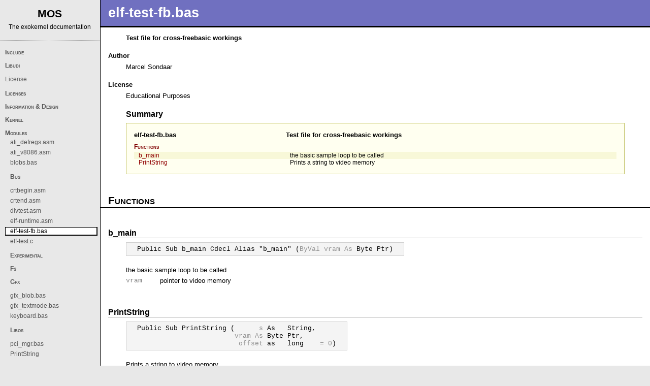

--- FILE ---
content_type: text/html
request_url: http://mysticos.combuster.nl/docs/files/modules/elf-test-fb-bas.html
body_size: 95638
content:
<!DOCTYPE HTML PUBLIC "-//W3C//DTD HTML 4.0//EN" "http://www.w3.org/TR/REC-html40/strict.dtd">

<html><head><title>elf-test-fb.bas - MOS</title><link rel="stylesheet" type="text/css" href="../../styles/main.css"><script language=JavaScript src="../../javascript/main.js"></script><script language=JavaScript src="../../javascript/searchdata.js"></script></head><body id=ContentPage onLoad="NDOnLoad()"><script language=JavaScript><!--
if (browserType) {document.write("<div id=" + browserType + ">");if (browserVer) {document.write("<div id=" + browserVer + ">"); }}// --></script>

<!--  Generated by Natural Docs, version Development Release 11-19-2006 (1.35 base) -->
<!--  http://www.naturaldocs.org  -->

<!-- saved from url=(0026)http://www.naturaldocs.org -->




<div id=Content><div class="CSummary CTopic" id=MainTopic><h1 class=CTitle><a name="elf-test-fb.bas"></a>elf-test-fb.bas</h1><div class=CBody><p class=CParagraph><b>Test file for cross-freebasic workings</b></p><h4 class=CHeading>Author</h4><p class=CParagraph>Marcel Sondaar</p><h4 class=CHeading>License</h4><p class=CParagraph>Educational Purposes</p><!--START_ND_SUMMARY--><div class=Summary><div class=STitle>Summary</div><div class=SBody><table border=0 cellspacing=0 cellpadding=0 class=STable><tr class="SMain"><td class=SEntry><a href="#elf-test-fb.bas" >elf-test-fb.bas</a></td><td class=SDescription><b>Test file for cross-freebasic workings</b></td></tr><tr class="SGroup"><td class=SEntry><a href="#Functions" >Functions</a></td><td class=SDescription></td></tr><tr class="SFunction SIndent1 SMarked"><td class=SEntry><a href="#b_main" id=link1 onMouseOver="ShowTip(event, 'tt1', 'link1')" onMouseOut="HideTip('tt1')">b_main</a></td><td class=SDescription>the basic sample loop to be called</td></tr><tr class="SFunction SIndent1"><td class=SEntry><a href="#PrintString" id=link2 onMouseOver="ShowTip(event, 'tt2', 'link2')" onMouseOut="HideTip('tt2')">PrintString</a></td><td class=SDescription>Prints a string to video memory</td></tr></table></div></div><!--END_ND_SUMMARY--></div></div>

<div class="CGroup CTopic"><h3 class=CTitle><a name="Functions"></a>Functions</h3></div>

<div class="CFunction CTopic"><h3 class=CTitle><a name="b_main"></a>b_main</h3><div class=CBody><blockquote><table border=0 cellspacing=0 cellpadding=0 class=Prototype><tr><td><table border=0 cellspacing=0 cellpadding=0><tr><td class=PBeforeParameters nowrap>Public Sub b_main Cdecl Alias &quot;b_main&quot; (</td><td class=PTypePrefix nowrap>ByVal vram As&nbsp;</td><td class=PType nowrap>Byte&nbsp;</td><td class=PParameter nowrap>Ptr</td><td class=PAfterParameters nowrap>)</td></tr></table></td></tr></table></blockquote><p class=CParagraph>the basic sample loop to be called</p><table border=0 cellspacing=0 cellpadding=0 class=CDescriptionList><tr><td class=CDLEntry>vram</td><td class=CDLDescription>pointer to video memory</td></tr></table></div></div>

<div class="CFunction CTopic"><h3 class=CTitle><a name="PrintString"></a>PrintString</h3><div class=CBody><blockquote><table border=0 cellspacing=0 cellpadding=0 class=Prototype><tr><td><table border=0 cellspacing=0 cellpadding=0><tr><td class=PBeforeParameters nowrap>Public Sub PrintString (</td><td class=PTypePrefix nowrap>s&nbsp;</td><td class=PType nowrap>As&nbsp;</td><td class=PParameter nowrap>String,</td><td class=PDefaultValuePrefix>&nbsp;&nbsp;</td><td class=PDefaultValue width=100%></td></tr><tr><td></td><td class=PTypePrefix nowrap>vram As&nbsp;</td><td class=PType nowrap>Byte&nbsp;</td><td class=PParameter nowrap>Ptr,</td><td class=PDefaultValuePrefix>&nbsp;&nbsp;</td><td class=PDefaultValue width=100%></td></tr><tr><td></td><td class=PTypePrefix nowrap>offset&nbsp;</td><td class=PType nowrap>as&nbsp;</td><td class=PParameter nowrap>long</td><td class=PDefaultValuePrefix>&nbsp;=&nbsp;</td><td class=PDefaultValue width=100%> 0</td><td class=PAfterParameters nowrap>)</td></tr></table></td></tr></table></blockquote><p class=CParagraph>Prints a string to video memory</p><table border=0 cellspacing=0 cellpadding=0 class=CDescriptionList><tr><td class=CDLEntry>s</td><td class=CDLDescription>the string to be printed</td></tr><tr><td class=CDLEntry>vram</td><td class=CDLDescription>pointer to video memory to print to</td></tr></table></div></div>

</div><!--Content-->


<div id=Footer><a href="http://www.naturaldocs.org">Generated by Natural Docs</a></div><!--Footer-->


<div id=Menu><div id=MTitle>MOS<div id=MSubTitle>The exokernel documentation</div></div><div class="MGroup MEntry"><a href="javascript:ToggleMenu('MGroupContent3')">Include</a><div class=MGroupContent id=MGroupContent3><div class="MFile MEntry"><a href="../include/m68k-megadrive/_PDCLIB_config-h.html">_PDCLIB_config.h</a></div><div class="MGroup MEntry"><a href="javascript:ToggleMenu('MGroupContent1')">Amd64-host</a><div class=MGroupContent id=MGroupContent1><div class="MFile MEntry"><a href="../include/amd64-host/_PDCLIB_config-h.html">_PDCLIB_config.h</a></div><div class="MFile MEntry"><a href="../include/amd64-host/mos/channel-bi.html">channel.bi</a></div><div class="MFile MEntry"><a href="../include/amd64-host/mos/drivercom-bi.html">drivercom.bi</a></div><div class="MFile MEntry"><a href="../include/amd64-host/mos/drivercom-h.html">drivercom.h</a></div></div></div><div class="MFile MEntry"><a href="../include/arch-amd64/inc_efi-asm.html">inc_efi.asm</a></div><div class="MFile MEntry"><a href="../include/ia-efi/inc_info-asm.html">inc_info.asm</a></div><div class="MFile MEntry"><a href="../include/ia-efi/inc_kernel-asm.html">inc_kernel.asm</a></div><div class="MGroup MEntry"><a href="javascript:ToggleMenu('MGroupContent2')">Nonhosted</a><div class=MGroupContent id=MGroupContent2><div class="MFile MEntry"><a href="../include/nonhosted/_PDCLIB_aux-h.html">_PDCLIB_aux.h</a></div><div class="MFile MEntry"><a href="../include/nonhosted/_PDCLIB_int-h.html">_PDCLIB_int.h</a></div><div class="MFile MEntry"><a href="../include/nonhosted/_PDCLIB_test-h.html">_PDCLIB_test.h</a></div><div class="MFile MEntry"><a href="../include/nonhosted/_PDCLIB_wstdio-h.html">_PDCLIB_wstdio.h</a></div><div class="MFile MEntry"><a href="../include/nonhosted/assert-h.html">assert.h</a></div><div class="MFile MEntry"><a href="../include/nonhosted/ctype-h.html">ctype.h</a></div><div class="MFile MEntry"><a href="../include/nonhosted/errno-h.html">errno.h</a></div><div class="MFile MEntry"><a href="../include/nonhosted/float-h.html">float.h</a></div><div class="MFile MEntry"><a href="../include/nonhosted/iso646-h.html">iso646.h</a></div><div class="MFile MEntry"><a href="../include/nonhosted/limits-h.html">limit.h</a></div><div class="MFile MEntry"><a href="../include/nonhosted/math-h.html">math.h</a></div><div class="MFile MEntry"><a href="../include/nonhosted/stdarg-h.html">stdarg.h</a></div><div class="MFile MEntry"><a href="../include/nonhosted/stdbool-h.html">stdbool.h</a></div><div class="MFile MEntry"><a href="../include/nonhosted/stddef-h.html">stddef.h</a></div><div class="MFile MEntry"><a href="../include/nonhosted/stdint-h.html">stdint.h</a></div><div class="MFile MEntry"><a href="../include/nonhosted/stdio-h.html">stdio.h</a></div><div class="MFile MEntry"><a href="../include/nonhosted/stdlib-h.html">stdlib.h</a></div><div class="MFile MEntry"><a href="../include/nonhosted/string-h.html">string.h</a></div><div class="MFile MEntry"><a href="../include/nonhosted/wchar-h.html">wchar.h</a></div><div class="MFile MEntry"><a href="../include/nonhosted/inttypes-h.html">wcstoimax(), wcstoumax()</a></div><div class="MFile MEntry"><a href="../include/nonhosted/wctype-h.html">wctype.h</a></div></div></div></div></div><div class="MGroup MEntry"><a href="javascript:ToggleMenu('MGroupContent4')">Libudi</a><div class=MGroupContent id=MGroupContent4><div class="MFile MEntry"><a href="../libudi/util/genemit-c.html">genemit.c</a></div><div class="MFile MEntry"><a href="../libudi/util/genfree-c.html">genfree.c</a></div><div class="MFile MEntry"><a href="../libudi/util/genparse-c.html">genparse.c</a></div><div class="MFile MEntry"><a href="../libudi/meta/udi_gfx-c.html">udi_gfx.c</a></div><div class="MFile MEntry"><a href="../libudi/util/udigen-c.html">udigen.c</a></div><div class="MFile MEntry"><a href="../libudi/util/udigen-h.html">udigen.h</a></div></div></div><div class="MFile MEntry"><a href="../docs/design/Licensing-txt.html">License</a></div><div class="MGroup MEntry"><a href="javascript:ToggleMenu('MGroupContent5')">Licenses</a><div class=MGroupContent id=MGroupContent5><div class="MFile MEntry"><a href="../docs/design/PD-txt.html">Public Domain</a></div><div class="MFile MEntry"><a href="../docs/design/LGPL-txt.html">GNU LGPL</a></div><div class="MFile MEntry"><a href="../docs/design/libfb-lgpl-txt.html">LGPL Special</a></div><div class="MFile MEntry"><a href="../docs/design/udi-txt.html">udi.txt</a></div></div></div><div class="MGroup MEntry"><a href="javascript:ToggleMenu('MGroupContent6')">Information &amp; Design</a><div class=MGroupContent id=MGroupContent6><div class="MFile MEntry"><a href="../docs/design/bootloaders-txt.html">bootloaders.txt</a></div><div class="MFile MEntry"><a href="../docs/design/kernel-txt.html">Kernel.txt</a></div><div class="MFile MEntry"><a href="../docs/design/Software-txt.html">Software</a></div></div></div><div class="MGroup MEntry"><a href="javascript:ToggleMenu('MGroupContent11')">Kernel</a><div class=MGroupContent id=MGroupContent11><div class="MGroup MEntry"><a href="javascript:ToggleMenu('MGroupContent7')">Ia_pc</a><div class=MGroupContent id=MGroupContent7><div class="MFile MEntry"><a href="../kernel/ia_pc/stage1-asm.html">stage1.<span class=HB> </span>asm [ia_pc]</a></div><div class="MFile MEntry"><a href="../kernel/ia_pc/stage2-asm.html">stage2_ia_pc.asm</a></div><div class="MFile MEntry"><a href="../kernel/ia_pc/stage3-asm.html">stage3.<span class=HB> </span>asm [ia-pc]</a></div></div></div><div class="MGroup MEntry"><a href="javascript:ToggleMenu('MGroupContent8')">Ia32_pc</a><div class=MGroupContent id=MGroupContent8><div class="MFile MEntry"><a href="../kernel/ia32_pc/stage1-asm.html">stage1_ia32_pc.asm</a></div><div class="MFile MEntry"><a href="../kernel/ia32_pc/stage2-asm.html">stage2_ia32_pc.asm</a></div><div class="MFile MEntry"><a href="../kernel/ia32_pc/stage3-asm.html">stage3_ia32_pc.asm</a></div><div class="MFile MEntry"><a href="../kernel/ia32_pc/stage4-asm.html">stage4_ia32_pc.asm</a></div></div></div><div class="MGroup MEntry"><a href="javascript:ToggleMenu('MGroupContent9')">M68k_megadrive</a><div class=MGroupContent id=MGroupContent9><div class="MFile MEntry"><a href="../kernel/m68k_megadrive/font-s.html">font.s</a></div><div class="MFile MEntry"><a href="../kernel/m68k_megadrive/kernel-s.html">kernel.s</a></div><div class="MFile MEntry"><a href="../kernel/m68k_megadrive/romheader-s.html">romheader.s</a></div></div></div><div class="MGroup MEntry"><a href="javascript:ToggleMenu('MGroupContent10')">SH4_dreamcast</a><div class=MGroupContent id=MGroupContent10><div class="MFile MEntry"><a href="../kernel/sh4_dreamcast/main-c.html">main.c</a></div></div></div></div></div><div class="MGroup MEntry"><a href="javascript:ToggleMenu('MGroupContent26')">Modules</a><div class=MGroupContent id=MGroupContent26><div class="MFile MEntry"><a href="ati_defregs-asm.html">ati_defregs.asm</a></div><div class="MFile MEntry"><a href="ati_v8086-asm.html">ati_v8086.asm</a></div><div class="MFile MEntry"><a href="blobs-bas.html">blobs.bas</a></div><div class="MGroup MEntry"><a href="javascript:ToggleMenu('MGroupContent12')">Bus</a><div class=MGroupContent id=MGroupContent12><div class="MFile MEntry"><a href="bus/isapnp-bas.html">isapnp.bas</a></div><div class="MFile MEntry"><a href="bus/isaprobe-bas.html">isaprobe.bas</a></div><div class="MFile MEntry"><a href="bus/pci_type1-bas.html">pci_type1.bas</a></div><div class="MFile MEntry"><a href="bus/pci_util-bas.html">pci_util.bas</a></div><div class="MFile MEntry"><a href="bus/pciserv-bas.html">pciserv.bas</a></div><div class="MFile MEntry"><a href="bus/serial_io-bas.html">serial_io.bas</a></div></div></div><div class="MFile MEntry"><a href="crtbegin-asm.html">crtbegin.asm</a></div><div class="MFile MEntry"><a href="crtend-asm.html">crtend.asm</a></div><div class="MFile MEntry"><a href="divtest-asm.html">divtest.asm</a></div><div class="MFile MEntry"><a href="elf-runtime-asm.html">elf-runtime.asm</a></div><div class="MFile MEntry" id=MSelected>elf-test-fb.bas</div><div class="MFile MEntry"><a href="elf-test-c.html">elf-test.c</a></div><div class="MGroup MEntry"><a href="javascript:ToggleMenu('MGroupContent13')">Experimental</a><div class=MGroupContent id=MGroupContent13><div class="MFile MEntry"><a href="experimental/bgatest-bas.html">bgatest.bas</a></div><div class="MFile MEntry"><a href="experimental/channeltest-bas.html">channeltest.bas</a></div><div class="MFile MEntry"><a href="experimental/dbglog-bas.html">dbglog.bas</a></div><div class="MFile MEntry"><a href="experimental/fstest-bas.html">fstest.bas</a></div><div class="MFile MEntry"><a href="experimental/gfxdemo-bas.html">gfxdemo.bas</a></div><div class="MFile MEntry"><a href="experimental/words_gfx-bas.html">gfxdemo.bas</a></div><div class="MFile MEntry"><a href="experimental/gfxtest-bas.html">gfxtest.bas</a></div><div class="MFile MEntry"><a href="experimental/giotest-bas.html">giotest.bas</a></div><div class="MFile MEntry"><a href="experimental/blocktest-bas.html">giotest.bas</a></div><div class="MFile MEntry"><a href="experimental/browser-bas.html">giotest.bas</a></div><div class="MFile MEntry"><a href="experimental/hackme-c.html">hackme.c</a></div><div class="MFile MEntry"><a href="experimental/hwbrowse-bas.html">hwbrowse.bas</a></div><div class="MFile MEntry"><a href="experimental/igma-bas.html">igma.bas</a></div><div class="MFile MEntry"><a href="experimental/ipctest1-bas.html">ipctest1.bas</a></div><div class="MFile MEntry"><a href="experimental/ipctest2-bas.html">ipctest2.bas</a></div><div class="MFile MEntry"><a href="experimental/udi_ramdisk-c.html">is this the correct way?</a></div><div class="MFile MEntry"><a href="experimental/mach64_clockdsp-bas.html">mach64_clockdsp.bas</a></div><div class="MFile MEntry"><a href="experimental/mach64test-bas.html">mach64test.bas</a></div><div class="MFile MEntry"><a href="experimental/quickkey-bas.html">quickkey.bas</a></div><div class="MFile MEntry"><a href="experimental/r600test-bas.html">r600test.bas</a></div><div class="MFile MEntry"><a href="experimental/remoteprobe-bas.html">remoteprobe.bas</a></div><div class="MFile MEntry"><a href="experimental/test_pci-bas.html">test_pci.bas</a></div><div class="MFile MEntry"><a href="experimental/testisapnp-bas.html">testisapnp.bas</a></div><div class="MFile MEntry"><a href="experimental/trio64v-bas.html">trio64v.bas</a></div><div class="MFile MEntry"><a href="experimental/tweak-bas.html">tweak.bas</a></div><div class="MFile MEntry"><a href="experimental/tweak-bi.html">tweak.bi</a></div><div class="MFile MEntry"><a href="experimental/tweak_ui-bas.html">tweak_ui.bas</a></div><div class="MFile MEntry"><a href="experimental/tweakdev-bas.html">tweakdev.bas</a></div><div class="MFile MEntry"><a href="experimental/udi_cmos-c.html">udi_cmos.c</a></div><div class="MFile MEntry"><a href="experimental/udi_cmos_props-asm.html">udi_cmos_props.asm</a></div><div class="MFile MEntry"><a href="experimental/udi_ramdisk_props-asm.html">udi_ramdisk_props.asm</a></div><div class="MFile MEntry"><a href="experimental/verite2k-bas.html">verite2k.bas</a></div><div class="MFile MEntry"><a href="experimental/cirrustest-bas.html">verite2k.bas</a></div><div class="MFile MEntry"><a href="experimental/vesaemu-bas.html">vesaemu.bas</a></div><div class="MFile MEntry"><a href="experimental/voodoo1-bas.html">voodoo1.bas</a></div></div></div><div class="MGroup MEntry"><a href="javascript:ToggleMenu('MGroupContent14')">Fs</a><div class=MGroupContent id=MGroupContent14><div class="MFile MEntry"><a href="fs/fat-bas.html">fat.bas</a></div><div class="MFile MEntry"><a href="fs/udifat-c.html">fat.c</a></div><div class="MFile MEntry"><a href="fs/fatmain-bas.html">fatmain.bas</a></div><div class="MFile MEntry"><a href="fs/vdisk/hostfile-c.html">hostfile.c</a></div><div class="MFile MEntry"><a href="fs/vdisk/storage-bas.html">storage.bas</a></div><div class="MFile MEntry"><a href="fs/vdisk/vdisk-bi.html">vdisk.bi</a></div></div></div><div class="MGroup MEntry"><a href="javascript:ToggleMenu('MGroupContent22')">Gfx</a><div class=MGroupContent id=MGroupContent22><div class="MFile MEntry"><a href="gfx/bga_core-bas.html">bga_coref.bas</a></div><div class="MFile MEntry"><a href="gfx/bga_io-bas.html">bga_io.bas</a></div><div class="MFile MEntry"><a href="gfx/font8_8-asm.html">font8_8.asm</a></div><div class="MGroup MEntry"><a href="javascript:ToggleMenu('MGroupContent15')">Gma</a><div class=MGroupContent id=MGroupContent15><div class="MFile MEntry"><a href="gfx/gma/gma_cmd-bas.html">gma_cmd.bas</a></div><div class="MFile MEntry"><a href="gfx/gma/gma_core-bas.html">gma_core.bas</a></div><div class="MFile MEntry"><a href="gfx/gma/gma_engine-bas.html">gma_engine.bas</a></div><div class="MFile MEntry"><a href="gfx/gma/gma_socket-bas.html">gma_socket.bas</a></div><div class="MFile MEntry"><a href="gfx/gma/gma_state-bi.html">gma_state.bi</a></div></div></div><div class="MFile MEntry"><a href="gfx/gtf-bas.html">gtf.bas</a></div><div class="MGroup MEntry"><a href="javascript:ToggleMenu('MGroupContent16')">Mach64</a><div class=MGroupContent id=MGroupContent16><div class="MFile MEntry"><a href="gfx/mach64/mach64_state-bi.html">gma_state.bi</a></div><div class="MFile MEntry"><a href="gfx/mach64/mach64_cmd-bas.html">mach64_cmd.bas</a></div><div class="MFile MEntry"><a href="gfx/mach64/mach64_core-bas.html">mach64_core.bas</a></div><div class="MFile MEntry"><a href="gfx/mach64/mach64_engine-bas.html">mach64_engine.bas</a></div><div class="MFile MEntry"><a href="gfx/mach64/mach64_socket-bas.html">mach64_socket.bas</a></div><div class="MFile MEntry"><a href="gfx/mach64/umach_core-c.html">umach_core.c</a></div></div></div><div class="MFile MEntry"><a href="gfx/opcode_lfb-c.html">opcode_lfb.c</a></div><div class="MFile MEntry"><a href="gfx/opcode_tool-c.html">opcode_tool.h</a></div><div class="MFile MEntry"><a href="gfx/opcodetool-bi.html">opcodetool.bi</a></div><div class="MFile MEntry"><a href="gfx/opcodetool-h.html">opcodetool.h</a></div><div class="MFile MEntry"><a href="gfx/rangetool-bas.html">rangetool.bas</a></div><div class="MFile MEntry"><a href="gfx/rawvgatk-bas.html">rawvgatk.bas</a></div><div class="MGroup MEntry"><a href="javascript:ToggleMenu('MGroupContent17')">Trio64</a><div class=MGroupContent id=MGroupContent17><div class="MFile MEntry"><a href="gfx/trio64/trio64_blit-bas.html">trio64_blit.bas</a></div><div class="MFile MEntry"><a href="gfx/trio64/trio64_cmd-bas.html">trio64_cmd.bas</a></div><div class="MFile MEntry"><a href="gfx/trio64/trio64_core-bas.html">trio64_core.bas</a></div><div class="MFile MEntry"><a href="gfx/trio64/trio64_drv-bi.html">trio64_drv.bi</a></div><div class="MFile MEntry"><a href="gfx/trio64/trio64_engine-bas.html">trio64_engine.bas</a></div><div class="MFile MEntry"><a href="gfx/trio64/trio64_gpu-bas.html">trio64_gpu.bas</a></div><div class="MFile MEntry"><a href="gfx/trio64/trio64_socket-bas.html">trio64_socket.bas</a></div></div></div><div class="MFile MEntry"><a href="gfx/udivga-c.html">udivga.bas</a></div><div class="MGroup MEntry"><a href="javascript:ToggleMenu('MGroupContent18')">Vbe</a><div class=MGroupContent id=MGroupContent18><div class="MFile MEntry"><a href="gfx/vbe/vbe-bi.html">vbe.bi</a></div><div class="MFile MEntry"><a href="gfx/vbe/vbeenum-bas.html">vbeenum.bas</a></div><div class="MFile MEntry"><a href="gfx/vbe/vbemon-bas.html">vbemon.bas</a></div><div class="MFile MEntry"><a href="gfx/vbe/vesa_v8086-asm.html">vesa_v8086.asm</a></div></div></div><div class="MGroup MEntry"><a href="javascript:ToggleMenu('MGroupContent19')">Verite</a><div class=MGroupContent id=MGroupContent19><div class="MFile MEntry"><a href="gfx/verite/swblit-v.html">swblit.v</a></div><div class="MFile MEntry"><a href="gfx/verite/v2k_core-bas.html">v2k_core.bas</a></div><div class="MFile MEntry"><a href="gfx/verite/v2k_func-bas.html">v2k_func.bas</a></div><div class="MFile MEntry"><a href="gfx/verite/vdisasm-c.html">vdisasm.c</a></div><div class="MFile MEntry"><a href="gfx/verite/verite-bi.html">verite.bi</a></div><div class="MFile MEntry"><a href="gfx/verite/veriteuc-asm.html">veriteuc.asm</a></div></div></div><div class="MGroup MEntry"><a href="javascript:ToggleMenu('MGroupContent20')">Vga</a><div class=MGroupContent id=MGroupContent20><div class="MFile MEntry"><a href="gfx/vga/dac18buffer-c.html">dac18buffer.c</a></div><div class="MFile MEntry"><a href="gfx/vga/vgacommand-c.html">vgacommand.c</a></div><div class="MFile MEntry"><a href="gfx/vga/vgaengine-c.html">vgaengine.c</a></div><div class="MFile MEntry"><a href="gfx/vga/vgahwtest-bas.html">vgahwtest.bas</a></div><div class="MFile MEntry"><a href="gfx/vga/vgaif-bi.html">vgaif.bi</a></div><div class="MFile MEntry"><a href="gfx/vga/vgaif-h.html">vgaif.h</a></div><div class="MFile MEntry"><a href="gfx/vga/vgapalette-c.html">vgapalette.c</a></div><div class="MFile MEntry"><a href="gfx/vga/vgasocket-c.html">vgasocket.c</a></div><div class="MFile MEntry"><a href="gfx/vga/vgatool-bi.html">vgatool.bi</a></div><div class="MFile MEntry"><a href="gfx/vga/vgatool-h.html">vgatool.h</a></div></div></div><div class="MFile MEntry"><a href="gfx/vga_core-bas.html">vga_core.bas</a></div><div class="MFile MEntry"><a href="gfx/vga_io-bas.html">vga_io.bas</a></div><div class="MFile MEntry"><a href="gfx/vga_io-bi.html">vga_io.bi</a></div><div class="MFile MEntry"><a href="gfx/vga_io-h.html">vga_io.h</a></div><div class="MFile MEntry"><a href="gfx/vgasignal-bi.html">vgasignal.bi</a></div><div class="MGroup MEntry"><a href="javascript:ToggleMenu('MGroupContent21')">Voodoo1</a><div class=MGroupContent id=MGroupContent21><div class="MFile MEntry"><a href="gfx/voodoo1/gl/triflat-c.html">triflat.c</a></div><div class="MFile MEntry"><a href="gfx/voodoo1/gl/trigoraud-c.html">trigoraud.c</a></div><div class="MFile MEntry"><a href="gfx/voodoo1/voodoo-bi.html">voodoo.bi</a></div><div class="MFile MEntry"><a href="gfx/voodoo1/voodoo-h.html">voodoo.h</a></div><div class="MFile MEntry"><a href="gfx/voodoo1/gl/voodoogl-h.html">voodoogl.h</a></div><div class="MFile MEntry"><a href="gfx/voodoo1/gl/voodoostat-c.html">voodoostat.c</a></div></div></div><div class="MFile MEntry"><a href="gfx/wrapper2-bas.html">wrapper2.bas</a></div></div></div><div class="MFile MEntry"><a href="gfx_blob-bas.html">gfx_blob.bas</a></div><div class="MFile MEntry"><a href="gfx_textmode-bas.html">gfx_textmode.bas</a></div><div class="MFile MEntry"><a href="keyboard-bas.html">keyboard.bas</a></div><div class="MGroup MEntry"><a href="javascript:ToggleMenu('MGroupContent23')">Libos</a><div class=MGroupContent id=MGroupContent23><div class="MFile MEntry"><a href="libos/autoload-bas.html">autoload.bas</a></div><div class="MFile MEntry"><a href="libos/bootconf-bas.html">bootconf.bas</a></div><div class="MFile MEntry"><a href="libos/clistener-bas.html">clistener.bas</a></div><div class="MFile MEntry"><a href="libos/comproxy-c.html">comproxy.c</a></div><div class="MFile MEntry"><a href="libos/udi/udimsg-c.html">create something sensible here</a></div><div class="MFile MEntry"><a href="libos/devmgr-bas.html">devmgr.bas</a></div><div class="MFile MEntry"><a href="libos/drivercom-c.html">drivercom.c</a></div><div class="MFile MEntry"><a href="libos/driverfunc-bas.html">driverfunc.bas</a></div><div class="MFile MEntry"><a href="libos/drivers-asm.html">drivers.asm</a></div><div class="MFile MEntry"><a href="libos/drivers-bi.html">drivers.bi</a></div><div class="MFile MEntry"><a href="libos/drivertool-bas.html">drivertool.bas</a></div><div class="MFile MEntry"><a href="libos/event-c.html">event.c</a></div><div class="MFile MEntry"><a href="libos/eventstatic-c.html">eventstatic.c</a></div><div class="MFile MEntry"><a href="libos/finddev-bas.html">finddev.bas</a></div><div class="MFile MEntry"><a href="libos/fslistener-bas.html">fslistener.bas</a></div><div class="MFile MEntry"><a href="libos/hosted_comm-c.html">hosted_comm.c</a></div><div class="MFile MEntry"><a href="libos/hosted_event-c.html">hosted_event.c</a></div><div class="MFile MEntry"><a href="libos/hosted_hal-bas.html">hosted_hal.bas</a></div><div class="MFile MEntry"><a href="libos/idlemit_udidef-c.html">idlemit_udidef.c</a></div><div class="MFile MEntry"><a href="libos/idlemit_udih-c.html">idlemit_udih.c</a></div><div class="MFile MEntry"><a href="libos/idlemit_udirx-c.html">idlemit_udirx.c</a></div><div class="MFile MEntry"><a href="libos/idlemit_uditx-c.html">idlemit_uditx.c</a></div><div class="MFile MEntry"><a href="libos/idlparse-c.html">idlparse.c</a></div><div class="MFile MEntry"><a href="libos/procmgr-bas.html">procmgr.bas</a></div><div class="MFile MEntry"><a href="libos/queryutil-bas.html">queryutil.bi</a></div></div></div><div class="MFile MEntry"><a href="pci_mgr-bas.html">pci_mgr.bas</a></div><div class="MFile MEntry"><a href="test_pci-bas.html">PrintString</a></div><div class="MGroup MEntry"><a href="javascript:ToggleMenu('MGroupContent24')">Runtime</a><div class=MGroupContent id=MGroupContent24><div class="MFile MEntry"><a href="runtime/ia-pc/crtbegin-asm.html">crtbegin.asm</a></div><div class="MFile MEntry"><a href="runtime/ia-pc/crtend-asm.html">crtend.asm</a></div><div class="MFile MEntry"><a href="runtime/ia-pc/elf-runtime-asm.html">elf-runtime.asm</a></div><div class="MFile MEntry"><a href="runtime/ia-pc/test-runtime-syscall-asm.html">test-runtime-syscall.asm</a></div><div class="MFile MEntry"><a href="runtime/ia-pc/test-runtime-c.html">test-runtime.c</a></div></div></div><div class="MGroup MEntry"><a href="javascript:ToggleMenu('MGroupContent25')">Storage</a><div class=MGroupContent id=MGroupContent25><div class="MFile MEntry"><a href="storage/atactl-bas.html">atactl.bas</a></div><div class="MFile MEntry"><a href="storage/atadef-bi.html">atadef.bi</a></div><div class="MFile MEntry"><a href="storage/atadisk-bas.html">atadisk.bas</a></div><div class="MFile MEntry"><a href="storage/blocktool-bas.html">blocktool.bas</a></div><div class="MFile MEntry"><a href="storage/diskmm-bas.html">diskmm.bas</a></div><div class="MFile MEntry"><a href="storage/diskmm-h.html">diskmm.bi</a></div><div class="MFile MEntry"><a href="storage/diskmm-bi.html">diskmm.bi</a></div><div class="MFile MEntry"><a href="storage/dospart-bas.html">dospart.bas</a></div><div class="MFile MEntry"><a href="storage/fsprobe-bas.html">fsprobe.bas</a></div><div class="MFile MEntry"><a href="storage/roottrace-bas.html">roottrace.bas</a></div><div class="MFile MEntry"><a href="storage/roottrace-bi.html">roottrace.bi</a></div><div class="MFile MEntry"><a href="storage/scheduler-bi.html">scheduler.bi</a></div><div class="MFile MEntry"><a href="storage/simplesched-bas.html">simplesched.bas</a></div></div></div><div class="MFile MEntry"><a href="sys_kbdumper-bas.html">sys_kbdumper.bas</a></div><div class="MFile MEntry"><a href="test_v2k-bas.html">test_ati.bas</a></div><div class="MFile MEntry"><a href="test_ati-bas.html">test_ati.bas</a></div><div class="MFile MEntry"><a href="test_blobs-bas.html">test_blobs.bas</a></div><div class="MFile MEntry"><a href="test_gfx-bas.html">test_gfx.bas</a></div><div class="MFile MEntry"><a href="test_kbd-bas.html">test_kbd.bas</a></div><div class="MFile MEntry"><a href="test_poly-bas.html">test_poly.bas</a></div><div class="MFile MEntry"><a href="vga_io-bas.html">vga_io.bas</a></div><div class="MFile MEntry"><a href="vga_io-bi.html">vga_io.bi</a></div></div></div><div class="MGroup MEntry"><a href="javascript:ToggleMenu('MGroupContent34')">Libarch</a><div class=MGroupContent id=MGroupContent34><div class="MGroup MEntry"><a href="javascript:ToggleMenu('MGroupContent29')">Ia</a><div class=MGroupContent id=MGroupContent29><div class="MGroup MEntry"><a href="javascript:ToggleMenu('MGroupContent27')">Functions</a><div class=MGroupContent id=MGroupContent27><div class="MFile MEntry"><a href="../libarch/ia/functions/inportb-asm.html">inportb.asm</a></div><div class="MFile MEntry"><a href="../libarch/ia/functions/inportd-asm.html">inportd.asm</a></div><div class="MFile MEntry"><a href="../libarch/ia/functions/inportw-asm.html">inportw.asm</a></div><div class="MFile MEntry"><a href="../libarch/ia/functions/outportb-asm.html">outportb.asm</a></div><div class="MFile MEntry"><a href="../libarch/ia/functions/outportd-asm.html">outportd.asm</a></div><div class="MFile MEntry"><a href="../libarch/ia/functions/outportw-asm.html">outportw.asm</a></div><div class="MFile MEntry"><a href="../libarch/ia/functions/tac-asm.html">tac.asm</a></div><div class="MFile MEntry"><a href="../libarch/ia/functions/tas-asm.html">tas.asm</a></div></div></div><div class="MGroup MEntry"><a href="javascript:ToggleMenu('MGroupContent28')">Kernel</a><div class=MGroupContent id=MGroupContent28><div class="MFile MEntry"><a href="../libarch/ia/kernel/allocateiobitmap-asm.html">allocateiobitmap.asm</a></div><div class="MFile MEntry"><a href="../libarch/ia/kernel/allocateirbitmap-asm.html">allocateirbitmap.asm</a></div><div class="MFile MEntry"><a href="../libarch/ia/kernel/allocatepagetable-asm.html">allocatepagetable.asm</a></div><div class="MFile MEntry"><a href="../libarch/ia/kernel/blockalloc-asm.html">blockalloc.asm</a></div><div class="MFile MEntry"><a href="../libarch/ia/kernel/blockallocex-asm.html">blockallocex.asm</a></div><div class="MFile MEntry"><a href="../libarch/ia/kernel/blockallocexl-asm.html">blockallocexl.asm</a></div><div class="MFile MEntry"><a href="../libarch/ia/kernel/blockallocphys-asm.html">blockallocphys.asm</a></div><div class="MFile MEntry"><a href="../libarch/ia/kernel/blockallocphysl-asm.html">blockallocphysl.asm</a></div><div class="MFile MEntry"><a href="../libarch/ia/kernel/blockdealloc-asm.html">blockdealloc.asm</a></div><div class="MFile MEntry"><a href="../libarch/ia/kernel/createthreadremote-asm.html">createthreadremote.asm</a></div><div class="MFile MEntry"><a href="../libarch/ia/kernel/enterv8086-asm.html">enterv8086.asm</a></div><div class="MFile MEntry"><a href="../libarch/ia/kernel/kernelversion-asm.html">kernelversion.asm</a></div><div class="MFile MEntry"><a href="../libarch/ia/kernel/managememoryl1-asm.html">managememoryl1.asm</a></div><div class="MFile MEntry"><a href="../libarch/ia/kernel/managememoryl2-asm.html">managememoryl2.asm</a></div><div class="MFile MEntry"><a href="../libarch/ia/kernel/portalloc-asm.html">portalloc.asm</a></div><div class="MFile MEntry"><a href="../libarch/ia/kernel/setredirectbits-asm.html">setredirectbits.asm</a></div><div class="MFile MEntry"><a href="../libarch/ia/kernel/transferpage-asm.html">transferpage.asm</a></div><div class="MFile MEntry"><a href="../libarch/ia/kernel/yank-asm.html">yank.asm</a></div><div class="MFile MEntry"><a href="../libarch/ia/kernel/yield-asm.html">yield.asm</a></div></div></div></div></div><div class="MGroup MEntry"><a href="javascript:ToggleMenu('MGroupContent32')">Ia32</a><div class=MGroupContent id=MGroupContent32><div class="MGroup MEntry"><a href="javascript:ToggleMenu('MGroupContent30')">Functions</a><div class=MGroupContent id=MGroupContent30><div class="MFile MEntry"><a href="../libarch/ia32/functions/inportb-asm.html">inportb.asm</a></div><div class="MFile MEntry"><a href="../libarch/ia32/functions/inportd-asm.html">inportd.asm</a></div><div class="MFile MEntry"><a href="../libarch/ia32/functions/inportw-asm.html">inportw.asm</a></div><div class="MFile MEntry"><a href="../libarch/ia32/functions/outportb-asm.html">outportb.asm</a></div><div class="MFile MEntry"><a href="../libarch/ia32/functions/outportd-asm.html">outportd.asm</a></div><div class="MFile MEntry"><a href="../libarch/ia32/functions/outportw-asm.html">outportw.asm</a></div><div class="MFile MEntry"><a href="../libarch/ia32/functions/tac-asm.html">tac.asm</a></div><div class="MFile MEntry"><a href="../libarch/ia32/functions/tas-asm.html">tas.asm</a></div></div></div><div class="MGroup MEntry"><a href="javascript:ToggleMenu('MGroupContent31')">Kernel</a><div class=MGroupContent id=MGroupContent31><div class="MFile MEntry"><a href="../libarch/ia32/kernel/blockalloc-asm.html">blockalloc.asm</a></div><div class="MFile MEntry"><a href="../libarch/ia32/kernel/createvtask-asm.html">createvtask.asm</a></div><div class="MFile MEntry"><a href="../libarch/ia32/kernel/gatealloc-asm.html">gatealloc.asm</a></div><div class="MFile MEntry"><a href="../libarch/ia32/kernel/gatelookup-asm.html">gatelookup.asm</a></div><div class="MFile MEntry"><a href="../libarch/ia32/kernel/getcpuinfo-asm.html">getcpuinfo.asm</a></div><div class="MFile MEntry"><a href="../libarch/ia32/kernel/gettimerticks-asm.html">gettimerticks.asm</a></div><div class="MFile MEntry"><a href="../libarch/ia32/kernel/ipccdeclconv-asm.html">ipccdeclconv.asm</a></div><div class="MFile MEntry"><a href="../libarch/ia32/kernel/kernelversion-asm.html">kernelversion.asm</a></div><div class="MFile MEntry"><a href="../libarch/ia32/kernel/localipccall-asm.html">localipccall.asm</a></div><div class="MFile MEntry"><a href="../libarch/ia32/kernel/memmap-asm.html">memmap.asm</a></div><div class="MFile MEntry"><a href="../libarch/ia32/kernel/portalloc-asm.html">portalloc.asm</a></div><div class="MFile MEntry"><a href="../libarch/ia32/kernel/routealloc-asm.html">routealloc.asm</a></div><div class="MFile MEntry"><a href="../libarch/ia32/kernel/routefind-asm.html">routefind.asm</a></div></div></div></div></div><div class="MGroup MEntry"><a href="javascript:ToggleMenu('MGroupContent33')">HPPA</a><div class=MGroupContent id=MGroupContent33><div class="MFile MEntry"><a href="../libarch/hppa/millicode/divI-S.html">$$divI, $$divoI</a></div><div class="MFile MEntry"><a href="../libarch/hppa/millicode/div_const-S.html">$$divI_2</a></div><div class="MFile MEntry"><a href="../libarch/hppa/millicode/divU-S.html">$$divU</a></div><div class="MFile MEntry"><a href="../libarch/hppa/millicode/remU-S.html">$$remU</a></div><div class="MFile MEntry"><a href="../libarch/hppa/millicode/milli-h.html">milli.h</a></div><div class="MFile MEntry"><a href="../libarch/hppa/millicode/milli-S.html">milli.S</a></div><div class="MFile MEntry"><a href="../libarch/hppa/millicode/remI-S.html">remI.S</a></div></div></div></div></div><div class="MGroup MEntry"><a href="javascript:ToggleMenu('MGroupContent45')">Libc</a><div class=MGroupContent id=MGroupContent45><div class="MFile MEntry"><a href="../libc/libtest-c.html">libtest.c</a></div><div class="MGroup MEntry"><a href="javascript:ToggleMenu('MGroupContent35')">Ctype</a><div class=MGroupContent id=MGroupContent35><div class="MFile MEntry"><a href="../libc/ctype/isalnum-c.html">isalnum.c</a></div><div class="MFile MEntry"><a href="../libc/ctype/isalpha-c.html">isalpha.c</a></div><div class="MFile MEntry"><a href="../libc/ctype/isblank-c.html">isblank.c</a></div><div class="MFile MEntry"><a href="../libc/ctype/iscntrl-c.html">iscntrl.c</a></div><div class="MFile MEntry"><a href="../libc/ctype/isdigit-c.html">isdigit.c</a></div><div class="MFile MEntry"><a href="../libc/ctype/isgraph-c.html">isgraph.c</a></div><div class="MFile MEntry"><a href="../libc/ctype/islower-c.html">islower.c</a></div><div class="MFile MEntry"><a href="../libc/ctype/isprint-c.html">isprint.c</a></div><div class="MFile MEntry"><a href="../libc/ctype/ispunct-c.html">ispunct.c</a></div><div class="MFile MEntry"><a href="../libc/ctype/isspace-c.html">isspace.c</a></div><div class="MFile MEntry"><a href="../libc/ctype/isupper-c.html">isupper.c</a></div><div class="MFile MEntry"><a href="../libc/ctype/isxdigit-c.html">isxdigit.c</a></div><div class="MFile MEntry"><a href="../libc/ctype/tolower-c.html">tolower.c</a></div><div class="MFile MEntry"><a href="../libc/ctype/toupper-c.html">toupper.c</a></div></div></div><div class="MGroup MEntry"><a href="javascript:ToggleMenu('MGroupContent36')">Math</a><div class=MGroupContent id=MGroupContent36><div class="MFile MEntry"><a href="../libc/math/ceil-c.html">ceil.c</a></div><div class="MFile MEntry"><a href="../libc/math/ceilf-c.html">ceilf.c</a></div><div class="MFile MEntry"><a href="../libc/math/ceill-c.html">ceill.c</a></div><div class="MFile MEntry"><a href="../libc/math/cos-c.html">cos.c</a></div><div class="MFile MEntry"><a href="../libc/math/cosf-c.html">cosf.c</a></div><div class="MFile MEntry"><a href="../libc/math/cosl-c.html">cosl.c</a></div><div class="MFile MEntry"><a href="../libc/math/floor-c.html">floor.c</a></div><div class="MFile MEntry"><a href="../libc/math/floorf-c.html">floorf.c</a></div><div class="MFile MEntry"><a href="../libc/math/floorl-c.html">floorl.c</a></div><div class="MFile MEntry"><a href="../libc/math/fmod-c.html">fmod.c</a></div><div class="MFile MEntry"><a href="../libc/math/log-c.html">log.c</a></div><div class="MFile MEntry"><a href="../libc/math/logf-c.html">logf.c</a></div><div class="MFile MEntry"><a href="../libc/math/logl-c.html">logl.c</a></div><div class="MFile MEntry"><a href="../libc/math/sin-c.html">sin.c</a></div><div class="MFile MEntry"><a href="../libc/math/sinf-c.html">sinf.c</a></div><div class="MFile MEntry"><a href="../libc/math/sinl-c.html">sinl.c</a></div><div class="MFile MEntry"><a href="../libc/math/sqrt-c.html">sqrt.c</a></div><div class="MFile MEntry"><a href="../libc/math/sqrtf-c.html">sqrtf.c</a></div><div class="MFile MEntry"><a href="../libc/math/sqrtl-c.html">sqrtl.c</a></div><div class="MFile MEntry"><a href="../libc/math/tan-c.html">tan.c</a></div><div class="MFile MEntry"><a href="../libc/math/tanf-c.html">tanf.c</a></div><div class="MFile MEntry"><a href="../libc/math/tanl-c.html">tanl.c</a></div><div class="MFile MEntry"><a href="../libc/math/trunc-c.html">trunc.c</a></div><div class="MFile MEntry"><a href="../libc/math/truncf-c.html">truncf.c</a></div><div class="MFile MEntry"><a href="../libc/math/truncl-c.html">truncl.c</a></div></div></div><div class="MGroup MEntry"><a href="javascript:ToggleMenu('MGroupContent37')">Pdclib</a><div class=MGroupContent id=MGroupContent37><div class="MFile MEntry"><a href="../libc/pdclib/assert-c.html">assert.c</a></div><div class="MFile MEntry"><a href="../libc/pdclib/atomax-c.html">atomax.c</a></div><div class="MFile MEntry"><a href="../libc/pdclib/clampradd-c.html">clampradd.c</a></div><div class="MFile MEntry"><a href="../libc/pdclib/clampradf-c.html">clampradf.c</a></div><div class="MFile MEntry"><a href="../libc/pdclib/clampradl-c.html">clampradl.c</a></div><div class="MFile MEntry"><a href="../libc/pdclib/closeall-c.html">closeall.c</a></div><div class="MFile MEntry"><a href="../libc/pdclib/digits-c.html">digits.c</a></div><div class="MFile MEntry"><a href="../libc/pdclib/errno-c.html">errno.c</a></div><div class="MFile MEntry"><a href="../libc/pdclib/fflush-c.html">fflush.c</a></div><div class="MFile MEntry"><a href="../libc/pdclib/filemode-c.html">filemode.c</a></div><div class="MFile MEntry"><a href="../libc/pdclib/prepread-c.html">prepread.c</a></div><div class="MFile MEntry"><a href="../libc/pdclib/prepwrite-c.html">prepwrite.c</a></div><div class="MFile MEntry"><a href="../libc/pdclib/print-c.html">print.c</a></div><div class="MFile MEntry"><a href="../libc/pdclib/seed-c.html">seed.c</a></div><div class="MFile MEntry"><a href="../libc/pdclib/stdarg-c.html">stdarg.c</a></div><div class="MFile MEntry"><a href="../libc/pdclib/scan-c.html">stdinit.c</a></div><div class="MFile MEntry"><a href="../libc/pdclib/strtox_main-c.html">strtox_main.c</a></div><div class="MFile MEntry"><a href="../libc/pdclib/strtox_prelim-c.html">strtox_prelim.c</a></div><div class="MFile MEntry"><a href="../libc/pdclib/Xdigits-c.html">Xdigits.c</a></div></div></div><div class="MGroup MEntry"><a href="javascript:ToggleMenu('MGroupContent38')">Stdio</a><div class=MGroupContent id=MGroupContent38><div class="MFile MEntry"><a href="../libc/stdio/clearerr-c.html">clearerr.c</a></div><div class="MFile MEntry"><a href="../libc/stdio/fclose-c.html">fclose.c</a></div><div class="MFile MEntry"><a href="../libc/stdio/feof-c.html">feof.c</a></div><div class="MFile MEntry"><a href="../libc/stdio/ferror-c.html">ferror.c</a></div><div class="MFile MEntry"><a href="../libc/stdio/fflush-c.html">fflush.c</a></div><div class="MFile MEntry"><a href="../libc/stdio/fgetc-c.html">fgetc.c</a></div><div class="MFile MEntry"><a href="../libc/stdio/fgetpos-c.html">fgetpos.c</a></div><div class="MFile MEntry"><a href="../libc/stdio/fgets-c.html">fgets.c</a></div><div class="MFile MEntry"><a href="../libc/stdio/fopen-c.html">fopen.c</a></div><div class="MFile MEntry"><a href="../libc/stdio/fprintf-c.html">fprintf.c</a></div><div class="MFile MEntry"><a href="../libc/stdio/fputc-c.html">fputc.c</a></div><div class="MFile MEntry"><a href="../libc/stdio/fputs-c.html">fputs.c</a></div><div class="MFile MEntry"><a href="../libc/stdio/fread-c.html">fread.c</a></div><div class="MFile MEntry"><a href="../libc/stdio/freopen-c.html">freopen.c</a></div><div class="MFile MEntry"><a href="../libc/stdio/fscanf-c.html">fscanf.c</a></div><div class="MFile MEntry"><a href="../libc/stdio/fseek-c.html">fseek.c</a></div><div class="MFile MEntry"><a href="../libc/stdio/fsetpos-c.html">fsetpos.c</a></div><div class="MFile MEntry"><a href="../libc/stdio/ftell-c.html">ftell.c</a></div><div class="MFile MEntry"><a href="../libc/stdio/fwrite-c.html">fwrite.c</a></div><div class="MFile MEntry"><a href="../libc/stdio/gets-c.html">gets.c</a></div><div class="MFile MEntry"><a href="../libc/stdio/perror-c.html">perror.c</a></div><div class="MFile MEntry"><a href="../libc/stdio/printf-c.html">printf.c</a></div><div class="MFile MEntry"><a href="../libc/stdio/puts-c.html">puts.c</a></div><div class="MFile MEntry"><a href="../libc/stdio/remove-c.html">remove.c</a></div><div class="MFile MEntry"><a href="../libc/stdio/rename-c.html">rename.c</a></div><div class="MFile MEntry"><a href="../libc/stdio/rewind-c.html">rewind.c</a></div><div class="MFile MEntry"><a href="../libc/stdio/scanf-c.html">scanf.c</a></div><div class="MFile MEntry"><a href="../libc/stdio/setbuf-c.html">setbuf.c</a></div><div class="MFile MEntry"><a href="../libc/stdio/setvbuf-c.html">setvbuf.c</a></div><div class="MFile MEntry"><a href="../libc/stdio/snprintf-c.html">snprintf.c</a></div><div class="MFile MEntry"><a href="../libc/stdio/sprintf-c.html">sprintf.c</a></div><div class="MFile MEntry"><a href="../libc/stdio/sscanf-c.html">sscanf.c</a></div><div class="MFile MEntry"><a href="../libc/stdio/tmpnam-c.html">tmpnam.c</a></div><div class="MFile MEntry"><a href="../libc/stdio/ungetc-c.html">ungetc.c</a></div><div class="MFile MEntry"><a href="../libc/stdio/vfprintf-c.html">vfprintf.c</a></div><div class="MFile MEntry"><a href="../libc/stdio/vfscanf-c.html">vfscanf.c</a></div><div class="MFile MEntry"><a href="../libc/stdio/vprintf-c.html">vprintf.c</a></div><div class="MFile MEntry"><a href="../libc/stdio/vscanf-c.html">vscanf.c</a></div><div class="MFile MEntry"><a href="../libc/stdio/vsnprintf-c.html">vsnprintf.c</a></div><div class="MFile MEntry"><a href="../libc/stdio/vsprintf-c.html">vsprintf.c</a></div><div class="MFile MEntry"><a href="../libc/stdio/vsscanf-c.html">vsscanf.c</a></div></div></div><div class="MGroup MEntry"><a href="javascript:ToggleMenu('MGroupContent39')">Stdlib</a><div class=MGroupContent id=MGroupContent39><div class="MFile MEntry"><a href="../libc/stdlib/_Exit-c.html">_Exit.c</a></div><div class="MFile MEntry"><a href="../libc/stdlib/abort-c.html">abort.c</a></div><div class="MFile MEntry"><a href="../libc/stdlib/abs-c.html">abs.c</a></div><div class="MFile MEntry"><a href="../libc/stdlib/atexit-c.html">atexit.c</a></div><div class="MFile MEntry"><a href="../libc/stdlib/atoi-c.html">atoi.c</a></div><div class="MFile MEntry"><a href="../libc/stdlib/atol-c.html">atol.c</a></div><div class="MFile MEntry"><a href="../libc/stdlib/atoll-c.html">atoll.c</a></div><div class="MFile MEntry"><a href="../libc/stdlib/bsearch-c.html">bsearch.c</a></div><div class="MFile MEntry"><a href="../libc/stdlib/calloc-c.html">calloc.c</a></div><div class="MFile MEntry"><a href="../libc/stdlib/div-c.html">div.c</a></div><div class="MFile MEntry"><a href="../libc/stdlib/exit-c.html">exit.c</a></div><div class="MFile MEntry"><a href="../libc/stdlib/free-c.html">free.c</a></div><div class="MFile MEntry"><a href="../libc/stdlib/labs-c.html">labs.c</a></div><div class="MFile MEntry"><a href="../libc/stdlib/ldiv-c.html">ldiv.c</a></div><div class="MFile MEntry"><a href="../libc/stdlib/llabs-c.html">llabs.c</a></div><div class="MFile MEntry"><a href="../libc/stdlib/lldiv-c.html">lldiv.c</a></div><div class="MFile MEntry"><a href="../libc/stdlib/malloc-c.html">malloc.c</a></div><div class="MFile MEntry"><a href="../libc/stdlib/qsort-c.html">qsort.c</a></div><div class="MFile MEntry"><a href="../libc/stdlib/rand-c.html">rand.c</a></div><div class="MFile MEntry"><a href="../libc/stdlib/realloc-c.html">realloc.c</a></div><div class="MFile MEntry"><a href="../libc/stdlib/srand-c.html">srand.c</a></div><div class="MFile MEntry"><a href="../libc/stdlib/strtol-c.html">strtol.c</a></div><div class="MFile MEntry"><a href="../libc/stdlib/strtoll-c.html">strtoll.c</a></div><div class="MFile MEntry"><a href="../libc/stdlib/strtoul-c.html">strtoul.c</a></div><div class="MFile MEntry"><a href="../libc/stdlib/strtoull-c.html">strtoull.c</a></div></div></div><div class="MGroup MEntry"><a href="javascript:ToggleMenu('MGroupContent40')">String</a><div class=MGroupContent id=MGroupContent40><div class="MFile MEntry"><a href="../libc/string/memchr-c.html">memchr.c</a></div><div class="MFile MEntry"><a href="../libc/string/memcmp-c.html">memcmp.c</a></div><div class="MFile MEntry"><a href="../libc/string/memcpy-c.html">memcpy.c</a></div><div class="MFile MEntry"><a href="../libc/string/memmove-c.html">memmove.c</a></div><div class="MFile MEntry"><a href="../libc/string/memset-c.html">memset.c</a></div><div class="MFile MEntry"><a href="../libc/string/strcat-c.html">strcat.c</a></div><div class="MFile MEntry"><a href="../libc/string/strchr-c.html">strchr.c</a></div><div class="MFile MEntry"><a href="../libc/string/strcmp-c.html">strcmp.c</a></div><div class="MFile MEntry"><a href="../libc/string/strcoll-c.html">strcoll.c</a></div><div class="MFile MEntry"><a href="../libc/string/strcpy-c.html">strcpy.c</a></div><div class="MFile MEntry"><a href="../libc/string/strcspn-c.html">strcspn.c</a></div><div class="MFile MEntry"><a href="../libc/string/strerror-c.html">strerror.c</a></div><div class="MFile MEntry"><a href="../libc/string/strlen-c.html">strlen.c</a></div><div class="MFile MEntry"><a href="../libc/string/strncat-c.html">strncat.c</a></div><div class="MFile MEntry"><a href="../libc/string/strncmp-c.html">strncmp.c</a></div><div class="MFile MEntry"><a href="../libc/string/strncpy-c.html">strncpy.c</a></div><div class="MFile MEntry"><a href="../libc/string/strpbrk-c.html">strpbrk.c</a></div><div class="MFile MEntry"><a href="../libc/string/strrchr-c.html">strrchr.c</a></div><div class="MFile MEntry"><a href="../libc/string/strspn-c.html">strspn.c</a></div><div class="MFile MEntry"><a href="../libc/string/strstr-c.html">strstr.c</a></div><div class="MFile MEntry"><a href="../libc/string/strtok-c.html">strtok.c</a></div><div class="MFile MEntry"><a href="../libc/string/strxfrm-c.html">strxfrm.c</a></div></div></div><div class="MGroup MEntry"><a href="javascript:ToggleMenu('MGroupContent43')">Interface</a><div class=MGroupContent id=MGroupContent43><div class="MGroup MEntry"><a href="javascript:ToggleMenu('MGroupContent41')">Ia-pc</a><div class=MGroupContent id=MGroupContent41><div class="MFile MEntry"><a href="../libc/interface/ia-pc/allocpages-c.html">allocpages.c</a></div><div class="MFile MEntry"><a href="../libc/interface/ia-pc/allocpagescall-asm.html">allocpagescall.asm</a></div><div class="MFile MEntry"><a href="../libc/interface/ia-pc/fillbuffer-c.html">fillbuffer.c</a></div><div class="MFile MEntry"><a href="../libc/interface/ia-pc/stdinit-c.html">stdinit.h</a></div><div class="MFile MEntry"><a href="../libc/interface/ia-pc/flushbuffer-c.html">stdio.h</a></div></div></div><div class="MGroup MEntry"><a href="javascript:ToggleMenu('MGroupContent42')">Ia32-pc</a><div class=MGroupContent id=MGroupContent42><div class="MFile MEntry"><a href="../libc/interface/ia32-pc/allocpages-c.html">allocpages.c</a></div><div class="MFile MEntry"><a href="../libc/interface/ia32-pc/allocpagescall-asm.html">allocpagescall.asm</a></div><div class="MFile MEntry"><a href="../libc/interface/ia32-pc/fillbuffer-c.html">fillbuffer.c</a></div><div class="MFile MEntry"><a href="../libc/interface/ia32-pc/flushbuffer-c.html">stdio.h</a></div></div></div></div></div><div class="MGroup MEntry"><a href="javascript:ToggleMenu('MGroupContent44')">Wchar</a><div class=MGroupContent id=MGroupContent44><div class="MFile MEntry"><a href="../libc/wchar/wcscmp-c.html">wcscat.c</a></div><div class="MFile MEntry"><a href="../libc/wchar/wcscat-c.html">wcscat.c</a></div><div class="MFile MEntry"><a href="../libc/wchar/wcschr-c.html">wcschr.c</a></div><div class="MFile MEntry"><a href="../libc/wchar/wcscpy-c.html">wcscpy.c</a></div><div class="MFile MEntry"><a href="../libc/wchar/wcscspn-c.html">wcscspn.c</a></div><div class="MFile MEntry"><a href="../libc/wchar/wcslen-c.html">wcslen.c</a></div><div class="MFile MEntry"><a href="../libc/wchar/wcsncat-c.html">wcsncat.c</a></div><div class="MFile MEntry"><a href="../libc/wchar/wcsncmp-c.html">wcsncmp.c</a></div><div class="MFile MEntry"><a href="../libc/wchar/wcsncpy-c.html">wcsncpy.c</a></div><div class="MFile MEntry"><a href="../libc/wchar/wcspbrk-c.html">wcspbrk.c</a></div><div class="MFile MEntry"><a href="../libc/wchar/wcsrchr-c.html">wcsrchr.c</a></div><div class="MFile MEntry"><a href="../libc/wchar/wcsspn-c.html">wcsspn.c</a></div><div class="MFile MEntry"><a href="../libc/wchar/wcsstr-c.html">wcsstr.c</a></div><div class="MFile MEntry"><a href="../libc/wchar/wcstok-c.html">wcstok.c</a></div><div class="MFile MEntry"><a href="../libc/wchar/wmemchr-c.html">wmemchr.c</a></div><div class="MFile MEntry"><a href="../libc/wchar/wmemcmp-c.html">wmemcmp.c</a></div><div class="MFile MEntry"><a href="../libc/wchar/wmemcpy-c.html">wmemcpy.c</a></div><div class="MFile MEntry"><a href="../libc/wchar/wmemmove-c.html">wmemmove.c</a></div><div class="MFile MEntry"><a href="../libc/wchar/wmemset-c.html">wmemset.c</a></div></div></div><div class="MFile MEntry"><a href="../libc/locale/localeconv-c.html">localeconv.c</a></div><div class="MFile MEntry"><a href="../libc/locale/setlocale-c.html">setlocale.c</a></div></div></div><div class="MGroup MEntry"><a href="javascript:ToggleMenu('MGroupContent52')">Libfb</a><div class=MGroupContent id=MGroupContent52><div class="MGroup MEntry"><a href="javascript:ToggleMenu('MGroupContent46')">Adtlib</a><div class=MGroupContent id=MGroupContent46><div class="MFile MEntry"><a href="../libfb/adtlib/hashable-bas.html">hashable.bas</a></div><div class="MFile MEntry"><a href="../libfb/adtlib/hashmap-bas.html">hashmap.bas</a></div><div class="MFile MEntry"><a href="../libfb/adtlib/keyvaluepair-bas.html">keyvaluepair.bas</a></div><div class="MFile MEntry"><a href="../libfb/adtlib/linkedlist-bas.html">linkedlist.bas</a></div><div class="MFile MEntry"><a href="../libfb/adtlib/linkedlistitem-bas.html">linkedlistitem.bas</a></div><div class="MFile MEntry"><a href="../libfb/adtlib/mcconv-c.html">mcconv.c</a></div><div class="MFile MEntry"><a href="../libfb/adtlib/mcobject-bas.html">mcobject.bas</a></div></div></div><div class="MFile MEntry"><a href="../libfb/libfbtest-c.html">libfbtest.c</a></div><div class="MGroup MEntry"><a href="javascript:ToggleMenu('MGroupContent47')">Rtlib</a><div class=MGroupContent id=MGroupContent47><div class="MFile MEntry"><a href="../libfb/stripped/src/rtlib/dos/libfb_sys_exec-c.html">libfb_sys_exec.c</a></div><div class="MFile MEntry"><a href="../libfb/stripped/src/rtlib/dos/libfb_sys_getshortpath-c.html">libfb_sys_getshorpath.c</a></div><div class="MFile MEntry"><a href="../libfb/rtlib/libfb_file_putback-c.html">libfb_file_putback.c</a></div><div class="MFile MEntry"><a href="../libfb/rtlib/libfb_file_putback_wstr-c.html">libfb_file_putback_wstr.c</a></div><div class="MFile MEntry"><a href="../libfb/rtlib/libfb_init-c.html">libfb_init.c</a></div><div class="MFile MEntry"><a href="../libfb/rtlib/libfb_init_nullstring-c.html">libfb_init_nullstring.c</a></div><div class="MFile MEntry"><a href="../libfb/rtlib/mos_fb-h.html">mos_fb.h</a></div></div></div><div class="MGroup MEntry"><a href="javascript:ToggleMenu('MGroupContent48')">Rtlib-0.20</a><div class=MGroupContent id=MGroupContent48><div class="MFile MEntry"><a href="../libfb/rtlib-0-20/libfb_time_weekdayname-c.html">Add query of system default</a></div><div class="MFile MEntry"><a href="../libfb/rtlib-0-20/fb-h.html">fb.h</a></div><div class="MFile MEntry"><a href="../libfb/rtlib-0-20/libfb_exit-c.html">fb_RtExit() will be called from static/<span class=HB> </span>libfb_ctor.c</a></div><div class="MFile MEntry"><a href="../libfb/rtlib-0-20/libfb_init-c.html">fb_RtInit() will be called from static/<span class=HB> </span>libfb_ctor.c</a></div><div class="MFile MEntry"><a href="../libfb/rtlib-0-20/libfb_file_putback-c.html">if encoding != ASCII, putback buffer will be in</a></div><div class="MFile MEntry"><a href="../libfb/rtlib-0-20/libfb_file_putback_wstr-c.html">if encoding != ASCII, putback buffer will be in</a></div><div class="MFile MEntry"><a href="../libfb/rtlib-0-20/libfb_file_input_tok-c.html">if exponent letter is d|D, and</a></div><div class="MFile MEntry"><a href="../libfb/rtlib-0-20/libfb_dev_file_eof-c.html">libfb_dev_file_eof.c</a></div><div class="MFile MEntry"><a href="../libfb/rtlib-0-20/libfb_time_decodeserdate-c.html">query system default</a></div><div class="MFile MEntry"><a href="../libfb/rtlib-0-20/libfb_time_week-c.html">query system default</a></div><div class="MFile MEntry"><a href="../libfb/rtlib-0-20/libfb_file_attr-c.html">standardize the DEV_* structs, or provide a device hook function to get OS handle</a></div><div class="MFile MEntry"><a href="../libfb/rtlib-0-20/fb_hook-h.html">unicode fixes</a></div><div class="MFile MEntry"><a href="../libfb/rtlib-0-20/fb_string-h.html">Unicode support</a></div><div class="MFile MEntry"><a href="../libfb/rtlib-0-20/libfb_gosub-c.html">with a different stack allocation strategy, this</a></div></div></div><div class="MGroup MEntry"><a href="javascript:ToggleMenu('MGroupContent49')">Rtlib-0.24p</a><div class=MGroupContent id=MGroupContent49><div class="MFile MEntry"><a href="../libfb/rtlib-0-24p/time_weekdayname-c.html">Add query of system default</a></div><div class="MFile MEntry"><a href="../libfb/rtlib-0-24p/thread_call-c.html">Add support for non-x86</a></div><div class="MFile MEntry"><a href="../libfb/rtlib-0-24p/oop_istypeof-c.html">can&rsquo;t compare just the address because object or type could be declared in a DLL</a></div><div class="MFile MEntry"><a href="../libfb/rtlib-0-24p/sys_shell-c.html">can&rsquo;t tell difference if /bin/<span class=HB> </span>sh returned 127</a></div><div class="MFile MEntry"><a href="../libfb/rtlib-0-24p/dev_file_eof-c.html">dev_file_eof.c</a></div><div class="MFile MEntry"><a href="../libfb/rtlib-0-24p/sys_exec_dos-c.html">DJGPP info on 3rd arg of spawnv* functions is inconsistent;</a></div><div class="MFile MEntry"><a href="../libfb/rtlib-0-24p/init_unix-c.html">Figure out which Unixy systems have/<span class=HB> </span>don&rsquo;t have PTHREAD_MUTEX_RECURSIVE[_NP]</a></div><div class="MFile MEntry"><a href="../libfb/rtlib-0-24p/io_printbuff_unix-c.html">handle scrolling for internal characters/<span class=HB> </span>attributes buffer?</a></div><div class="MFile MEntry"><a href="../libfb/rtlib-0-24p/io_printbuff_wstr_unix-c.html">handle scrolling for internal characters/<span class=HB> </span>attributes buffer?</a></div><div class="MFile MEntry"><a href="../libfb/rtlib-0-24p/file_putback-c.html">if encoding != ASCII, putback buffer will be in</a></div><div class="MFile MEntry"><a href="../libfb/rtlib-0-24p/file_putback_wstr-c.html">if encoding != ASCII, putback buffer will be in</a></div><div class="MFile MEntry"><a href="../libfb/rtlib-0-24p/file_input_tok-c.html">if exponent letter is d|D, and</a></div><div class="MFile MEntry"><a href="../libfb/rtlib-0-24p/io_serial_dos-c.html">io_serial_dos.c</a></div><div class="MFile MEntry"><a href="../libfb/rtlib-0-24p/time_date-c.html">localtime() can return NULL due to weird value from time()</a></div><div class="MFile MEntry"><a href="../libfb/rtlib-0-24p/time_now-c.html">localtime() can return NULL due to weird value from time()</a></div><div class="MFile MEntry"><a href="../libfb/rtlib-0-24p/time_time-c.html">localtime() may return NULL, as documented on MSDN and Linux man pages,</a></div><div class="MFile MEntry"><a href="../libfb/rtlib-0-24p/time_sleep-c.html">No need to test for input keys because sleep will be hooked</a></div><div class="MFile MEntry"><a href="../libfb/rtlib-0-24p/time_week-c.html">query system default</a></div><div class="MFile MEntry"><a href="../libfb/rtlib-0-24p/time_decodeserdate-c.html">query system default</a></div><div class="MFile MEntry"><a href="../libfb/rtlib-0-24p/sys_getshortpath-c.html">SPC is only allowed when using LFNs provided by a Windows</a></div><div class="MFile MEntry"><a href="../libfb/rtlib-0-24p/file_attr-c.html">standardize the DEV_* structs, or provide a device hook function to get OS handle</a></div><div class="MFile MEntry"><a href="../libfb/rtlib-0-24p/fbrt0-c.html">they must be static, or shared libraries in Linux would reuse the</a></div><div class="MFile MEntry"><a href="../libfb/rtlib-0-24p/io_serial_win32-c.html">Use default COM properties by default</a></div><div class="MFile MEntry"><a href="../libfb/rtlib-0-24p/time_setdate-c.html">use NtSetSystemTime</a></div><div class="MFile MEntry"><a href="../libfb/rtlib-0-24p/time_settime-c.html">use NtSetSystemTime</a></div><div class="MFile MEntry"><a href="../libfb/rtlib-0-24p/swap_str-c.html">user-allocated zstrings are assumed to be large enough</a></div><div class="MFile MEntry"><a href="../libfb/rtlib-0-24p/io_input_unix-c.html">We need to find a method to set a flag whenver a NEW character</a></div><div class="MFile MEntry"><a href="../libfb/rtlib-0-24p/gosub-c.html">with a different stack allocation strategy, this</a></div><div class="MFile MEntry"><a href="../libfb/rtlib-0-24p/sys_exec_unix-c.html">won&rsquo;t be able to tell the difference if the exec&rsquo;ed program returned 255.</a></div></div></div><div class="MGroup MEntry"><a href="javascript:ToggleMenu('MGroupContent50')">Rtlib-0.25p</a><div class=MGroupContent id=MGroupContent50><div class="MFile MEntry"><a href="../libfb/rtlib-0-25p/time_weekdayname-c.html">Add query of system default</a></div><div class="MFile MEntry"><a href="../libfb/rtlib-0-25p/thread_call-c.html">Add support for non-x86</a></div><div class="MFile MEntry"><a href="../libfb/rtlib-0-25p/oop_istypeof-c.html">can&rsquo;t compare just the address because object or type could be declared in a DLL</a></div><div class="MFile MEntry"><a href="../libfb/rtlib-0-25p/dev_file_eof-c.html">dev_file_eof.c</a></div><div class="MFile MEntry"><a href="../libfb/rtlib-0-25p/file_putback_wstr-c.html">if encoding != ASCII, putback buffer will be in</a></div><div class="MFile MEntry"><a href="../libfb/rtlib-0-25p/file_putback-c.html">if encoding != ASCII, putback buffer will be in</a></div><div class="MFile MEntry"><a href="../libfb/rtlib-0-25p/file_input_tok-c.html">if exponent letter is d|D, and</a></div><div class="MFile MEntry"><a href="../libfb/rtlib-0-25p/init-c.html">libc support</a></div><div class="MFile MEntry"><a href="../libfb/rtlib-0-25p/time_now-c.html">localtime() can return NULL due to weird value from time()</a></div><div class="MFile MEntry"><a href="../libfb/rtlib-0-25p/time_date-c.html">localtime() can return NULL due to weird value from time()</a></div><div class="MFile MEntry"><a href="../libfb/rtlib-0-25p/time_time-c.html">localtime() may return NULL, as documented on MSDN and Linux man pages,</a></div><div class="MFile MEntry"><a href="../libfb/rtlib-0-25p/time_sleep-c.html">No need to test for input keys because sleep will be hooked</a></div><div class="MFile MEntry"><a href="../libfb/rtlib-0-25p/time_week-c.html">query system default</a></div><div class="MFile MEntry"><a href="../libfb/rtlib-0-25p/time_decodeserdate-c.html">query system default</a></div><div class="MFile MEntry"><a href="../libfb/rtlib-0-25p/file_attr-c.html">standardize the DEV_* structs, or provide a device hook function to get OS handle</a></div><div class="MFile MEntry"><a href="../libfb/rtlib-0-25p/swap_str-c.html">user-allocated zstrings are assumed to be large enough</a></div><div class="MFile MEntry"><a href="../libfb/rtlib-0-25p/gosub-c.html">with a different stack allocation strategy, this</a></div></div></div><div class="MGroup MEntry"><a href="javascript:ToggleMenu('MGroupContent51')">Rtlibx</a><div class=MGroupContent id=MGroupContent51><div class="MFile MEntry"><a href="../libfb/rtlibx/libfb_time_decodeserdate-c.html">libfb_time_decodeserdate.c</a></div><div class="MFile MEntry"><a href="../libfb/rtlibx/libfb_time_week-c.html">libfb_time_week.c</a></div><div class="MFile MEntry"><a href="../libfb/rtlibx/libfb_time_weekdayname-c.html">libfb_time_weekdayname.c</a></div></div></div></div></div><div class="MGroup MEntry"><a href="javascript:ToggleMenu('MGroupContent65')">Include</a><div class=MGroupContent id=MGroupContent65><div class="MGroup MEntry"><a href="javascript:ToggleMenu('MGroupContent57')">Common</a><div class=MGroupContent id=MGroupContent57><div class="MGroup MEntry"><a href="javascript:ToggleMenu('MGroupContent53')">Mos</a><div class=MGroupContent id=MGroupContent53><div class="MFile MEntry"><a href="../include/common/mos/bga_regs-bi.html">bga_regs.bi</a></div><div class="MFile MEntry"><a href="../include/common/mos/blockdriver_ids-bi.html">block.bi</a></div><div class="MFile MEntry"><a href="../include/common/mos/channel-bi.html">channel.bi</a></div><div class="MFile MEntry"><a href="../include/common/mos/debugutil-bi.html">debugutil.bi</a></div><div class="MFile MEntry"><a href="../include/common/mos/drivercom-h.html">drivercom.h</a></div><div class="MFile MEntry"><a href="../include/common/mos/event-bi.html">event.h</a></div><div class="MFile MEntry"><a href="../include/common/mos/event-h.html">event.h</a></div><div class="MFile MEntry"><a href="../include/common/mos/fs_client_ids-h.html">fs_client_ids.h</a></div><div class="MFile MEntry"><a href="../include/common/mos/fs_provider_ids-h.html">fs_provider_ids.h</a></div><div class="MFile MEntry"><a href="../include/common/mos/fsdriver_ids-bi.html">fsdriver_ids.bi</a></div><div class="MFile MEntry"><a href="../include/common/mos/gfx_client_ids-h.html">gfx_client_ids.h</a></div><div class="MFile MEntry"><a href="../include/common/mos/gfx_provider_ids-h.html">gfx_client_ids.h</a></div><div class="MFile MEntry"><a href="../include/common/mos/isapnp-bi.html">isapnp.bi</a></div><div class="MFile MEntry"><a href="../include/common/mos/mach64_id-bi.html">mach64_id.bas</a></div><div class="MFile MEntry"><a href="../include/common/mos/serial-bi.html">serial.bi</a></div></div></div><div class="MGroup MEntry"><a href="javascript:ToggleMenu('MGroupContent54')">GL</a><div class=MGroupContent id=MGroupContent54><div class="MFile MEntry"><a href="../include/common/GL/gl-bi.html">gl.bi</a></div><div class="MFile MEntry"><a href="../include/common/GL/mgl-bi.html">gl.bi</a></div><div class="MFile MEntry"><a href="../include/common/GL/gl-h.html">gl.h</a></div><div class="MFile MEntry"><a href="../include/common/GL/gl_types-h.html">gl_types.h</a></div><div class="MFile MEntry"><a href="../include/common/GL/glx_opcodes-h.html">glx_opcodes.h</a></div><div class="MFile MEntry"><a href="../include/common/GL/mgl-h.html">mgl.h</a></div></div></div><div class="MGroup MEntry"><a href="javascript:ToggleMenu('MGroupContent55')">Libgfx</a><div class=MGroupContent id=MGroupContent55><div class="MFile MEntry"><a href="../include/common/libgfx/ast-bi.html">ast.bi</a></div><div class="MFile MEntry"><a href="../include/common/libgfx/ast-h.html">ast.h</a></div><div class="MFile MEntry"><a href="../include/common/libgfx/error-bi.html">error.bi</a></div><div class="MFile MEntry"><a href="../include/common/libgfx/error-h.html">error.h</a></div><div class="MFile MEntry"><a href="../include/common/libgfx/template-bi.html">template.bi</a></div><div class="MFile MEntry"><a href="../include/common/libgfx/template-h.html">template.h</a></div><div class="MFile MEntry"><a href="../include/common/libgfx/test-h.html">test.h</a></div></div></div><div class="MGroup MEntry"><a href="javascript:ToggleMenu('MGroupContent56')">Swgl</a><div class=MGroupContent id=MGroupContent56><div class="MFile MEntry"><a href="../include/common/swgl/glbuffer-bi.html">glbuffer.bi</a></div><div class="MFile MEntry"><a href="../include/common/swgl/glbuffer-h.html">glbuffer.h</a></div><div class="MFile MEntry"><a href="../include/common/swgl/glmatrix-h.html">glmatrix.h</a></div><div class="MFile MEntry"><a href="../include/common/swgl/glpipe-h.html">glpipe.h</a></div><div class="MFile MEntry"><a href="../include/common/swgl/gltexture-h.html">gltexture.h</a></div><div class="MFile MEntry"><a href="../include/common/swgl/glvertex-h.html">glvertex.h</a></div><div class="MFile MEntry"><a href="../include/common/swgl/glxclient-h.html">glxclient.h</a></div></div></div><div class="MFile MEntry"><a href="../include/common/adt-bi.html">adt.bi</a></div><div class="MFile MEntry"><a href="../include/common/mcobject-bi.html">mcobject.bi</a></div><div class="MFile MEntry"><a href="../include/common/udi-bi.html">udi.bi</a></div><div class="MFile MEntry"><a href="../include/common/udi-2-h.html">udi.h</a></div><div class="MFile MEntry"><a href="../include/common/udi-h.html">udi.h</a></div><div class="MFile MEntry"><a href="../include/common/udi_block-h.html">udi_block.h</a></div><div class="MFile MEntry"><a href="../include/common/udi_env-h.html">udi_env.h</a></div><div class="MFile MEntry"><a href="../include/common/udi_fs-h.html">udi_fs.h</a></div><div class="MFile MEntry"><a href="../include/common/udi_gfx-h.html">udi_gfx.h</a></div><div class="MFile MEntry"><a href="../include/common/udi_gfx1-h.html">udi_gfx.h</a></div><div class="MFile MEntry"><a href="../include/common/udi_nic-h.html">udi_nic.h</a></div><div class="MFile MEntry"><a href="../include/common/udi_pci-h.html">udi_pci.h</a></div><div class="MFile MEntry"><a href="../include/common/udi_physio-2-h.html">udi_physio.h</a></div><div class="MFile MEntry"><a href="../include/common/udi_physio-h.html">udi_physio.h</a></div><div class="MFile MEntry"><a href="../include/common/udi_sysbus-h.html">udi_sysbus.h</a></div><div class="MFile MEntry"><a href="../include/common/x86emu-bi.html">x86emu.bi</a></div><div class="MFile MEntry"><a href="../include/common/x86emu_vm-h.html">x86emu_vm.h</a></div></div></div><div class="MGroup MEntry"><a href="javascript:ToggleMenu('MGroupContent59')">Architecture-specific</a><div class=MGroupContent id=MGroupContent59><div class="MGroup MEntry"><a href="javascript:ToggleMenu('MGroupContent58')">x86</a><div class=MGroupContent id=MGroupContent58><div class="MFile MEntry"><a href="../include/arch-x86/inc_chips-asm.html">inc_chips.asm</a></div><div class="MFile MEntry"><a href="../include/arch-x86/inc_elf-asm.html">inc_elf.asm</a></div><div class="MFile MEntry"><a href="../include/arch-x86/inc_ia-asm.html">inc_ia.asm</a></div><div class="MFile MEntry"><a href="../include/arch-x86/x86-bi.html">x86.bi</a></div><div class="MFile MEntry"><a href="../include/arch-x86/x86-h.html">x86.h</a></div></div></div></div></div><div class="MGroup MEntry"><a href="javascript:ToggleMenu('MGroupContent64')">Kernel-specific</a><div class=MGroupContent id=MGroupContent64><div class="MGroup MEntry"><a href="javascript:ToggleMenu('MGroupContent61')">ia-pc</a><div class=MGroupContent id=MGroupContent61><div class="MFile MEntry"><a href="../include/ia-pc/_PDCLIB_config-h.html">_PDCLIB_config.h</a></div><div class="MFile MEntry"><a href="../include/ia-pc/inc_info-asm.html">inc_info.asm</a></div><div class="MFile MEntry"><a href="../include/ia-pc/inc_kernel-asm.html">inc_kernel.asm</a></div><div class="MFile MEntry"><a href="../include/ia-pc/inc_syscall-asm.html">inc_syscall.asm</a></div><div class="MGroup MEntry"><a href="javascript:ToggleMenu('MGroupContent60')">Mos</a><div class=MGroupContent id=MGroupContent60><div class="MFile MEntry"><a href="../include/ia-pc/mos/atabus-bi.html">atabus.bi</a></div><div class="MFile MEntry"><a href="../include/ia-pc/mos/block-bi.html">block.bi</a></div><div class="MFile MEntry"><a href="../include/ia-pc/mos/bridge-bi.html">bridge.bi</a></div><div class="MFile MEntry"><a href="../include/ia-pc/mos/devmgr-bi.html">devmgr.bi</a></div><div class="MFile MEntry"><a href="../include/ia-pc/mos/driver-bi.html">driver.bi</a></div><div class="MFile MEntry"><a href="../include/ia-pc/mos/driver-h.html">driver.h</a></div><div class="MFile MEntry"><a href="../include/ia-pc/mos/drivercom-bi.html">drivercom.bi</a></div><div class="MFile MEntry"><a href="../include/ia-pc/mos/driverutil-bi.html">driverutil.bi</a></div><div class="MFile MEntry"><a href="../include/ia-pc/mos/file-bi.html">file.bi</a></div><div class="MFile MEntry"><a href="../include/ia-pc/mos/fs-bi.html">fs.bi</a></div><div class="MFile MEntry"><a href="../include/ia-pc/mos/fs-h.html">fs.h</a></div><div class="MFile MEntry"><a href="../include/ia-pc/mos/gfx-bi.html">gfx.bi</a></div><div class="MFile MEntry"><a href="../include/ia-pc/mos/gio-bi.html">gio.bi</a></div><div class="MFile MEntry"><a href="../include/ia-pc/mos/gio-h.html">gio.h</a></div><div class="MFile MEntry"><a href="../include/ia-pc/mos/pci-bi.html">pci.bi</a></div><div class="MFile MEntry"><a href="../include/ia-pc/mos/query_ids-bi.html">query_ids.bi</a></div><div class="MFile MEntry"><a href="../include/ia-pc/mos/udidecode-bi.html">udidecode.bi</a></div><div class="MFile MEntry"><a href="../include/ia-pc/mos/gfx-h.html">udimain.c</a></div></div></div><div class="MFile MEntry"><a href="../include/ia-pc/mos-bi.html">mos.bi</a></div><div class="MFile MEntry"><a href="../include/ia-pc/mos-h.html">mos.h</a></div><div class="MFile MEntry"><a href="../include/ia-pc/rawvgatk-bi.html">rawvgatk.bi</a></div></div></div><div class="MGroup MEntry"><a href="javascript:ToggleMenu('MGroupContent63')">ia32-pc</a><div class=MGroupContent id=MGroupContent63><div class="MFile MEntry"><a href="../include/ia32-pc/_PDCLIB_config-h.html">_PDCLIB_config.h</a></div><div class="MFile MEntry"><a href="../include/ia32-pc/inc_info-asm.html">inc_info.asm</a></div><div class="MFile MEntry"><a href="../include/ia32-pc/inc_kernel-asm.html">inc_kernel.asm</a></div><div class="MFile MEntry"><a href="../include/ia32-pc/inc_syscall-asm.html">inc_syscall.asm</a></div><div class="MGroup MEntry"><a href="javascript:ToggleMenu('MGroupContent62')">Mos</a><div class=MGroupContent id=MGroupContent62><div class="MFile MEntry"><a href="../include/ia32-pc/mos/blobs-bi.html">blobs.bi</a></div><div class="MFile MEntry"><a href="../include/ia32-pc/mos/gfx-bi.html">gfx.bi</a></div><div class="MFile MEntry"><a href="../include/ia32-pc/mos/input-bi.html">input.bi</a></div><div class="MFile MEntry"><a href="../include/ia32-pc/mos/pci-bi.html">pci.bi</a></div></div></div><div class="MFile MEntry"><a href="../include/ia32-pc/mos-bi.html">mos.bi</a></div><div class="MFile MEntry"><a href="../include/ia32-pc/mos-h.html">mos.h</a></div></div></div></div></div></div></div><div class="MGroup MEntry"><a href="javascript:ToggleMenu('MGroupContent72')">Libgl</a><div class=MGroupContent id=MGroupContent72><div class="MGroup MEntry"><a href="javascript:ToggleMenu('MGroupContent66')">Gl_10</a><div class=MGroupContent id=MGroupContent66><div class="MFile MEntry"><a href="../libgl/gl_10/glbegin-c.html">glbegin.c</a></div><div class="MFile MEntry"><a href="../libgl/gl_10/glclear-c.html">glclear.c</a></div><div class="MFile MEntry"><a href="../libgl/gl_10/glclearcolor-c.html">glclearcolor.c</a></div><div class="MFile MEntry"><a href="../libgl/gl_10/glcolorf-c.html">glcolorf.c</a></div><div class="MFile MEntry"><a href="../libgl/gl_10/glcullface-c.html">glcullface.c</a></div><div class="MFile MEntry"><a href="../libgl/gl_10/gldisable-c.html">gldisable.c</a></div><div class="MFile MEntry"><a href="../libgl/gl_10/glenable-c.html">glenable.c</a></div><div class="MFile MEntry"><a href="../libgl/gl_10/glend-c.html">glend.c</a></div><div class="MFile MEntry"><a href="../libgl/gl_10/glgetstring-c.html">glgetstring.c</a></div><div class="MFile MEntry"><a href="../libgl/gl_10/glloadidentity-c.html">glloadidentity.c</a></div><div class="MFile MEntry"><a href="../libgl/gl_10/glfrustum-c.html">glmaxtrixmode.c</a></div><div class="MFile MEntry"><a href="../libgl/gl_10/glmatrixmode-c.html">glmaxtrixmode.c</a></div><div class="MFile MEntry"><a href="../libgl/gl_10/glrotated-c.html">glrotated.c</a></div><div class="MFile MEntry"><a href="../libgl/gl_10/glrotatef-c.html">glrotatef.c</a></div><div class="MFile MEntry"><a href="../libgl/gl_10/glscaled-c.html">glscaled.c</a></div><div class="MFile MEntry"><a href="../libgl/gl_10/glscalef-c.html">glscalef.c</a></div><div class="MFile MEntry"><a href="../libgl/gl_10/glscissor-c.html">glscissor.c</a></div><div class="MFile MEntry"><a href="../libgl/gl_10/gltexcoordf-c.html">gltexcoordf.c</a></div><div class="MFile MEntry"><a href="../libgl/gl_10/glteximage2d-c.html">glteximage2d.c</a></div><div class="MFile MEntry"><a href="../libgl/gl_10/gltexsubimage2d-c.html">gltexsubimage2d.c</a></div><div class="MFile MEntry"><a href="../libgl/gl_10/gltranslated-c.html">gltranslated.c</a></div><div class="MFile MEntry"><a href="../libgl/gl_10/gltranslatef-c.html">gltranslatef.c</a></div><div class="MFile MEntry"><a href="../libgl/gl_10/glvertex-c.html">glvertex.c</a></div><div class="MFile MEntry"><a href="../libgl/gl_10/glvertexf-c.html">glvertexf.c</a></div><div class="MFile MEntry"><a href="../libgl/gl_10/glviewport-c.html">glviewport.c</a></div></div></div><div class="MFile MEntry"><a href="../libgl/gl_ext/glbindbuffer-c.html">glbindbuffer.c</a></div><div class="MFile MEntry"><a href="../libgl/gl_ext/glblitext-c.html">glblitext.c</a></div><div class="MGroup MEntry"><a href="javascript:ToggleMenu('MGroupContent68')">Glx</a><div class=MGroupContent id=MGroupContent68><div class="MFile MEntry"><a href="../libgl/glx/dispatch-c.html">dispatch.c</a></div><div class="MGroup MEntry"><a href="javascript:ToggleMenu('MGroupContent67')">Ia-pc</a><div class=MGroupContent id=MGroupContent67><div class="MFile MEntry"><a href="../libgl/glx/ia-pc/glxretrieve-c.html">glxreceive.c</a></div><div class="MFile MEntry"><a href="../libgl/glx/ia-pc/glxschedule-c.html">glxschedule.c</a></div><div class="MFile MEntry"><a href="../libgl/glx/ia-pc/mglcontext-c.html">mglcontext.c</a></div><div class="MFile MEntry"><a href="../libgl/glx/ia-pc/mglgetconnector-c.html">mglgetconnector.c</a></div><div class="MFile MEntry"><a href="../libgl/glx/ia-pc/mglgetengine-c.html">mglgetengine.c</a></div><div class="MFile MEntry"><a href="../libgl/glx/ia-pc/mglgetrange-c.html">mglgetrange.c</a></div><div class="MFile MEntry"><a href="../libgl/glx/ia-pc/mglopen-c.html">mglopen.c</a></div><div class="MFile MEntry"><a href="../libgl/glx/ia-pc/mglsetconnector-c.html">mglsetconnector.c</a></div><div class="MFile MEntry"><a href="../libgl/glx/ia-pc/mglsetengine-c.html">mglsetengine.c</a></div></div></div></div></div><div class="MGroup MEntry"><a href="javascript:ToggleMenu('MGroupContent69')">Glx_encode</a><div class=MGroupContent id=MGroupContent69><div class="MFile MEntry"><a href="../libgl/glx_encode/glxbegin-c.html">glxbegin.c</a></div><div class="MFile MEntry"><a href="../libgl/glx_encode/glxbindbuffer-c.html">glxbindbuffer.c</a></div><div class="MFile MEntry"><a href="../libgl/glx_encode/glxclear-c.html">glxclear.c</a></div><div class="MFile MEntry"><a href="../libgl/glx_encode/glxclearcolor-c.html">glxclearcolor.c</a></div><div class="MFile MEntry"><a href="../libgl/glx_encode/glxcolor3f-c.html">glxcolor3f.c</a></div><div class="MFile MEntry"><a href="../libgl/glx_encode/glxcolor4f-c.html">glxcolor4f.c</a></div><div class="MFile MEntry"><a href="../libgl/glx_encode/glxcullface-c.html">glxcullface.c</a></div><div class="MFile MEntry"><a href="../libgl/glx_encode/glxdisable-c.html">glxdisable.c</a></div><div class="MFile MEntry"><a href="../libgl/glx_encode/glxenable-c.html">glxenable.c</a></div><div class="MFile MEntry"><a href="../libgl/glx_encode/glxend-c.html">glxend.c</a></div><div class="MFile MEntry"><a href="../libgl/glx_encode/glxloadidentity-c.html">glxend.c</a></div><div class="MFile MEntry"><a href="../libgl/glx_encode/glxgetstring-c.html">glxgetstring.c</a></div><div class="MFile MEntry"><a href="../libgl/glx_encode/glxmatrixmode-c.html">glxmatrixmode.c</a></div><div class="MFile MEntry"><a href="../libgl/glx_encode/glxscissor-c.html">glxscissor.c</a></div><div class="MFile MEntry"><a href="../libgl/glx_encode/glxtexsubimage2d-c.html">glxtexsubimage2d.c</a></div><div class="MFile MEntry"><a href="../libgl/glx_encode/glxtexsubimage1d-c.html">glxtexsubimage2d.c</a></div><div class="MFile MEntry"><a href="../libgl/glx_encode/glxvertexf-c.html">glxvertexf.c</a></div><div class="MFile MEntry"><a href="../libgl/glx_encode/glxviewport-c.html">glxviewport.c</a></div><div class="MFile MEntry"><a href="../libgl/glx_encode/mglswapbuffer-c.html">mglswapbuffer.c</a></div></div></div><div class="MFile MEntry"><a href="../libgl/libtest-c.html">libfbtest.c</a></div><div class="MGroup MEntry"><a href="javascript:ToggleMenu('MGroupContent70')">Rasterizer</a><div class=MGroupContent id=MGroupContent70><div class="MFile MEntry"><a href="../libgl/rasterizer/blit-c.html">blit.c</a></div><div class="MFile MEntry"><a href="../libgl/rasterizer/fillbuffer_bgr15-c.html">fillbuffer_bgr15.c</a></div><div class="MFile MEntry"><a href="../libgl/rasterizer/fillbuffer_bgr16-c.html">fillbuffer_bgr16.c</a></div><div class="MFile MEntry"><a href="../libgl/rasterizer/fillbuffer_bgr24-c.html">fillbuffer_bgr24.c</a></div><div class="MFile MEntry"><a href="../libgl/rasterizer/fillbuffer_i8-c.html">fillbuffer_i8.c</a></div><div class="MFile MEntry"><a href="../libgl/rasterizer/fillbuffer_rgb16-c.html">fillbuffer_rgb16.c</a></div><div class="MFile MEntry"><a href="../libgl/rasterizer/fillbuffer_bgra32-c.html">fillbuffer_rgb16.c</a></div><div class="MFile MEntry"><a href="../libgl/rasterizer/fillbuffer_rgba32-c.html">fillbuffer_rgb16.c</a></div><div class="MFile MEntry"><a href="../libgl/rasterizer/fillbuffer_rgb24-c.html">fillbuffer_rgb24.c</a></div><div class="MFile MEntry"><a href="../libgl/rasterizer/triflat-c.html">triflat.c</a></div><div class="MFile MEntry"><a href="../libgl/rasterizer/trigoraud-c.html">trigoraud.c</a></div><div class="MFile MEntry"><a href="../libgl/rasterizer/trigoraud_mmx-asm.html">trigoraud_mmx.asm</a></div><div class="MFile MEntry"><a href="../libgl/rasterizer/tritex-c.html">tritex.c</a></div><div class="MFile MEntry"><a href="../libgl/rasterizer/writebuffer_bgr15-c.html">writebuffer_bgr15.c</a></div><div class="MFile MEntry"><a href="../libgl/rasterizer/writebuffer_bgr16-c.html">writebuffer_bgr16.c</a></div><div class="MFile MEntry"><a href="../libgl/rasterizer/writebuffer_bgr24-c.html">writebuffer_bgr24.c</a></div><div class="MFile MEntry"><a href="../libgl/rasterizer/writebuffer_rgba32-c.html">writebuffer_bgra32.c</a></div><div class="MFile MEntry"><a href="../libgl/rasterizer/writebuffer_bgra32-c.html">writebuffer_bgra32.c</a></div><div class="MFile MEntry"><a href="../libgl/rasterizer/writebuffer_i8-c.html">writebuffer_i8.c</a></div><div class="MFile MEntry"><a href="../libgl/rasterizer/writebuffer_rgb16-c.html">writebuffer_rgb16.c</a></div><div class="MFile MEntry"><a href="../libgl/rasterizer/writebuffer_rgb24-c.html">writebuffer_rgb24.c</a></div></div></div><div class="MGroup MEntry"><a href="javascript:ToggleMenu('MGroupContent71')">State</a><div class=MGroupContent id=MGroupContent71><div class="MFile MEntry"><a href="../libgl/state/backbuffer-c.html">backbuffer.c</a></div><div class="MFile MEntry"><a href="../libgl/state/matrix-c.html">matrix.c</a></div><div class="MFile MEntry"><a href="../libgl/state/renderfn-c.html">renderfn.c</a></div><div class="MFile MEntry"><a href="../libgl/state/texture-c.html">texture.c</a></div></div></div></div></div><div class="MGroup MEntry"><a href="javascript:ToggleMenu('MGroupContent78')">Libudi</a><div class=MGroupContent id=MGroupContent78><div class="MFile MEntry"><a href="../libudi/dbg/assert-c.html">assert.c</a></div><div class="MGroup MEntry"><a href="javascript:ToggleMenu('MGroupContent73')">Buf</a><div class=MGroupContent id=MGroupContent73><div class="MFile MEntry"><a href="../libudi/buf/buf_alloc-c.html">buf_alloc.c</a></div><div class="MFile MEntry"><a href="../libudi/buf/buf_free-c.html">buf_free.c</a></div><div class="MFile MEntry"><a href="../libudi/buf/buf_inject-c.html">buf_inject.c</a></div><div class="MFile MEntry"><a href="../libudi/buf/buf_read-c.html">buf_read.c</a></div><div class="MFile MEntry"><a href="../libudi/buf/buf_write-c.html">buf_write.c</a></div><div class="MFile MEntry"><a href="../libudi/buf/gen_copy-c.html">gen_copy.c</a></div><div class="MFile MEntry"><a href="../libudi/buf/gen_free-c.html">gen_free.c</a></div><div class="MFile MEntry"><a href="../libudi/buf/libc_copy-c.html">libc_copy.c</a></div><div class="MFile MEntry"><a href="../libudi/buf/libc_free-c.html">libc_free.c</a></div><div class="MFile MEntry"><a href="../libudi/buf/libc_lock-c.html">libc_lock.c</a></div><div class="MFile MEntry"><a href="../libudi/buf/libc_unlock-c.html">libc_unlock.c</a></div><div class="MFile MEntry"><a href="../libudi/buf/null_free-c.html">null_free.c</a></div></div></div><div class="MFile MEntry"><a href="../libudi/cb/cb_alloc-c.html">cb_alloc.c</a></div><div class="MFile MEntry"><a href="../libudi/cb/cb_free-c.html">cb_free.c</a></div><div class="MFile MEntry"><a href="../libudi/imc/channel_close-c.html">channel_close.c</a></div><div class="MFile MEntry"><a href="../libudi/imc/channel_event_complete-c.html">channel_event_complete.c</a></div><div class="MFile MEntry"><a href="../libudi/queue/dequeue-c.html">dequeue.c</a></div><div class="MFile MEntry"><a href="../libudi/endian/endian_swap-c.html">endian_swap.c</a></div><div class="MFile MEntry"><a href="../libudi/queue/queue-c.html">enqueue.c</a></div><div class="MFile MEntry"><a href="../libudi/mem_mgmt/mem_alloc-c.html">mem_alloc.c</a></div><div class="MFile MEntry"><a href="../libudi/mem_mgmt/mem_free-c.html">mem_free.c</a></div><div class="MGroup MEntry"><a href="javascript:ToggleMenu('MGroupContent74')">Environment</a><div class=MGroupContent id=MGroupContent74><div class="MFile MEntry"><a href="../libudi/environment/buf_enter-c.html">buf_enter.c</a></div><div class="MFile MEntry"><a href="../libudi/environment/buf_exit-c.html">buf_exit.c</a></div><div class="MFile MEntry"><a href="../libudi/environment/cb_enter-c.html">cb_enter.c</a></div><div class="MFile MEntry"><a href="../libudi/environment/cb_exit-c.html">cb_exit.c</a></div><div class="MFile MEntry"><a href="../libudi/environment/cb_park-c.html">cb_park.c</a></div><div class="MFile MEntry"><a href="../libudi/environment/cb_system-c.html">cb_system.c</a></div><div class="MFile MEntry"><a href="../libudi/environment/decode_block-bas.html">decode_block.bas</a></div><div class="MFile MEntry"><a href="../libudi/environment/decode_bridge-bas.html">decode_bus.bas</a></div><div class="MFile MEntry"><a href="../libudi/environment/decode_fsread-c.html">decode_fs_provider.c</a></div><div class="MFile MEntry"><a href="../libudi/environment/decode_gfx-c.html">decode_gfx.c</a></div><div class="MFile MEntry"><a href="../libudi/environment/decode_gio-bas.html">decode_gio.bas</a></div><div class="MFile MEntry"><a href="../libudi/environment/mei_call-c.html">mei_call.c</a></div><div class="MFile MEntry"><a href="../libudi/environment/pio_pci-bas.html">pio_pci.bi</a></div><div class="MFile MEntry"><a href="../libudi/environment/region_enter-c.html">region_enter.c</a></div><div class="MFile MEntry"><a href="../libudi/environment/region_exit-c.html">region_exit.c</a></div><div class="MFile MEntry"><a href="../libudi/environment/udimain-bas.html">udimain.bas</a></div><div class="MFile MEntry"><a href="../libudi/environment/udimain_v1-bas.html">udimain.bas</a></div><div class="MFile MEntry"><a href="../libudi/environment/udimain-c.html">udimain.c</a></div><div class="MFile MEntry"><a href="../libudi/environment/udistuff-c.html">udistuff.c</a></div></div></div><div class="MGroup MEntry"><a href="javascript:ToggleMenu('MGroupContent75')">Gio</a><div class=MGroupContent id=MGroupContent75><div class="MFile MEntry"><a href="../libudi/gio/gio_bind_ack-c.html">gio_bind_ack.c</a></div><div class="MFile MEntry"><a href="../libudi/gio/gio_event_res_unused-c.html">gio_event_res_unused.c</a></div><div class="MFile MEntry"><a href="../libudi/gio/gio_unbind_ack-c.html">gio_unbind_ack.c</a></div><div class="MFile MEntry"><a href="../libudi/gio/gio_xfer_ack-c.html">gio_xfer_ack.c</a></div><div class="MFile MEntry"><a href="../libudi/gio/gio_xfer_nak-c.html">gio_xfer_nak.c</a></div></div></div><div class="MGroup MEntry"><a href="javascript:ToggleMenu('MGroupContent76')">Mgmt</a><div class=MGroupContent id=MGroupContent76><div class="MFile MEntry"><a href="../libudi/mgmt/devmgmt_ack-c.html">devmgmt_ack.c</a></div><div class="MFile MEntry"><a href="../libudi/mgmt/enumerate_ack-c.html">enumerate_ack.c</a></div><div class="MFile MEntry"><a href="../libudi/mgmt/final_cleanup_ack-c.html">final_cleanup_ack.c</a></div><div class="MFile MEntry"><a href="../libudi/mgmt/static_usage-c.html">static_usage.c</a></div></div></div><div class="MGroup MEntry"><a href="javascript:ToggleMenu('MGroupContent77')">Pio</a><div class=MGroupContent id=MGroupContent77><div class="MFile MEntry"><a href="../libudi/pio/bus_bind_req-c.html">bus_bind_req.c</a></div><div class="MFile MEntry"><a href="../libudi/pio/bus_unbind_req-c.html">bus_unbind_req.c</a></div><div class="MFile MEntry"><a href="../libudi/pio/dma_constraints_free-c.html">dma_constraints_free.c</a></div><div class="MFile MEntry"><a href="../libudi/pio/exec-c.html">exec.c</a></div><div class="MFile MEntry"><a href="../libudi/pio/intr_attach_ack_unused-c.html">intr_attach_ack_unused.c</a></div><div class="MFile MEntry"><a href="../libudi/pio/intr_detach_ack_unused-c.html">intr_detach_ack_unused.c</a></div><div class="MFile MEntry"><a href="../libudi/pio/pio_additem-c.html">pio_additem.c</a></div><div class="MFile MEntry"><a href="../libudi/pio/pio_map-c.html">pio_map.c</a></div><div class="MFile MEntry"><a href="../libudi/pio/pio_memio-c.html">pio_memio.c</a></div><div class="MFile MEntry"><a href="../libudi/pio/pio_trans-c.html">pio_trans.c</a></div><div class="MFile MEntry"><a href="../libudi/pio/pio_unmap-c.html">pio_unmap.c</a></div><div class="MFile MEntry"><a href="../libudi/pio/pio_x86port-c.html">pio_x86port.c</a></div></div></div><div class="MFile MEntry"><a href="../libudi/include/test-h.html">test.h</a></div><div class="MFile MEntry"><a href="../libudi/include/udi_env-bi.html">udi_env.bi</a></div></div></div><div class="MGroup MEntry"><a href="javascript:ToggleMenu('MGroupContent80')">Libgfx</a><div class=MGroupContent id=MGroupContent80><div class="MGroup MEntry"><a href="javascript:ToggleMenu('MGroupContent79')">Ast</a><div class=MGroupContent id=MGroupContent79><div class="MFile MEntry"><a href="../libgfx/ast/buildtree-c.html">buildtree.c</a></div><div class="MFile MEntry"><a href="../libgfx/ast/clonetree-c.html">clonetree.c</a></div><div class="MFile MEntry"><a href="../libgfx/ast/copyframebuffer-c.html">copyframebuffer.c</a></div><div class="MFile MEntry"><a href="../libgfx/ast/copylinearoffset-c.html">copylinearoffset.c</a></div><div class="MFile MEntry"><a href="../libgfx/ast/deletemap-c.html">deletemap.c</a></div><div class="MFile MEntry"><a href="../libgfx/ast/fold_bb-c.html">fold_bb.c</a></div><div class="MFile MEntry"><a href="../libgfx/ast/fold_ca-c.html">fold_ca.c</a></div><div class="MFile MEntry"><a href="../libgfx/ast/freebit-c.html">freebit.c</a></div><div class="MFile MEntry"><a href="../libgfx/ast/freenode-c.html">freenode.c</a></div><div class="MFile MEntry"><a href="../libgfx/ast/printnode-c.html">printnode.c</a></div><div class="MFile MEntry"><a href="../libgfx/ast/retrievemap-c.html">retrievemap.c</a></div><div class="MFile MEntry"><a href="../libgfx/ast/substfb-c.html">substfb.c</a></div><div class="MFile MEntry"><a href="../libgfx/ast/substoffset-c.html">substoffset.c</a></div><div class="MFile MEntry"><a href="../libgfx/ast/unfold_mad-c.html">unfold_mad.c</a></div></div></div><div class="MFile MEntry"><a href="../libgfx/common/error-c.html">error.c</a></div><div class="MFile MEntry"><a href="../libgfx/libtest-c.html">libfbtest.c</a></div><div class="MFile MEntry"><a href="../libgfx/template/match_pfb-c.html">match_pfb.c</a></div></div></div><div class="MFile MEntry"><a href="../libx86emu/ops-c.html">really esp - local (not: ebp - local)???</a></div><div class="MGroup MEntry"><a href="javascript:ToggleMenu('MGroupContent82')">Kernel</a><div class=MGroupContent id=MGroupContent82><div class="MGroup MEntry"><a href="javascript:ToggleMenu('MGroupContent81')">Ia_common</a><div class=MGroupContent id=MGroupContent81><div class="MFile MEntry"><a href="../kernel/ia_common/debug-asm.html">debug.asm</a></div><div class="MFile MEntry"><a href="../kernel/ia_common/debug_com-asm.html">Debugger_Write</a></div><div class="MFile MEntry"><a href="../kernel/ia_common/debug_vga-asm.html">Debugger_Write</a></div><div class="MFile MEntry"><a href="../kernel/ia_common/print_lfb-asm.html">print_lfb.asm</a></div><div class="MFile MEntry"><a href="../kernel/ia_common/print_vga-asm.html">print_vga.asm</a></div><div class="MFile MEntry"><a href="../kernel/ia_common/stage3-asm.html">stage3.<span class=HB> </span>asm [ia-common]</a></div><div class="MFile MEntry"><a href="../kernel/ia_common/stage4_load-asm.html">stage4_load.asm</a></div><div class="MFile MEntry"><a href="../kernel/ia_common/stage4_test-asm.html">stage4_test.asm</a></div><div class="MFile MEntry"><a href="../kernel/ia_common/ucode-asm.html">ucode.asm</a></div></div></div><div class="MFile MEntry"><a href="../kernel/ia_efi/stage2-asm.html">stage2_8_ia_efi.asm</a></div><div class="MFile MEntry"><a href="../kernel/ia_efi/stage3-asm.html">stage3.<span class=HB> </span>asm [ia-pc]</a></div></div></div><div class="MGroup MEntry"><a href="javascript:ToggleMenu('MGroupContent83')">Index</a><div class=MGroupContent id=MGroupContent83><div class="MIndex MEntry"><a href="../../index/General.html">Everything</a></div><div class="MIndex MEntry"><a href="../../index/Summaries.html">Files</a></div><div class="MIndex MEntry"><a href="../../index/Functions.html">Functions</a></div><div class="MIndex MEntry"><a href="../../index/Classes.html">Classes</a></div><div class="MIndex MEntry"><a href="../../index/Variables.html">Variables</a></div><div class="MIndex MEntry"><a href="../../index/Constants.html">Constants</a></div><div class="MIndex MEntry"><a href="../../index/Macros.html">Macros</a></div><div class="MIndex MEntry"><a href="../../index/Fixmes.html">Fixmes</a></div><div class="MIndex MEntry"><a href="../../index/Todos.html">Todo&rsquo;s</a></div><div class="MIndex MEntry"><a href="../../index/Diagrams.html">Diagrams</a></div><div class="MIndex MEntry"><a href="../../index/Topics.html">Topics</a></div><div class="MIndex MEntry"><a href="../../index/Files.html">Files</a></div><div class="MIndex MEntry"><a href="../../index/Types.html">Types</a></div></div></div><script type="text/javascript"><!--
var searchPanel = new SearchPanel("searchPanel", "HTML", "../../search");
--></script><div id=MSearchPanel class=MSearchPanelInactive><input type=text id=MSearchField value=Search onFocus="searchPanel.OnSearchFieldFocus(true)" onBlur="searchPanel.OnSearchFieldFocus(false)" onKeyUp="searchPanel.OnSearchFieldChange()"><select id=MSearchType onFocus="searchPanel.OnSearchTypeFocus(true)" onBlur="searchPanel.OnSearchTypeFocus(false)" onChange="searchPanel.OnSearchTypeChange()"><option  id=MSearchEverything selected value="General">Everything</option><option value="Classes">Classes</option><option value="Constants">Constants</option><option value="Diagrams">Diagrams</option><option value="Files">Files</option><option value="Fixmes">Fixmes</option><option value="Functions">Functions</option><option value="Macros">Macros</option><option value="Summaries">Summaries</option><option value="Todos">Todo's</option><option value="Topics">Topics</option><option value="Types">Types</option><option value="Variables">Variables</option></select></div><div id=MSearchResultsWindow><iframe src="" frameborder=0 name=MSearchResults id=MSearchResults></iframe><a href="javascript:searchPanel.CloseResultsWindow()" id=MSearchResultsWindowClose>Close</a></div><script language=JavaScript><!--
if (document.getElementById){for (var menu = 1; menu < 84; menu++){if (menu != 26){document.getElementById("MGroupContent" + menu).style.display = "none";};};}// --></script></div><!--Menu-->



<!--START_ND_TOOLTIPS-->
<div class=CToolTip id="tt1"><div class=CFunction><blockquote><table border=0 cellspacing=0 cellpadding=0 class=Prototype><tr><td><table border=0 cellspacing=0 cellpadding=0><tr><td class=PBeforeParameters nowrap>Public Sub b_main Cdecl Alias &quot;b_main&quot; (</td><td class=PTypePrefix nowrap>ByVal vram As&nbsp;</td><td class=PType nowrap>Byte&nbsp;</td><td class=PParameter nowrap>Ptr</td><td class=PAfterParameters nowrap>)</td></tr></table></td></tr></table></blockquote>the basic sample loop to be called</div></div><div class=CToolTip id="tt2"><div class=CFunction><blockquote><table border=0 cellspacing=0 cellpadding=0 class=Prototype><tr><td><table border=0 cellspacing=0 cellpadding=0><tr><td class=PBeforeParameters nowrap>Public Sub PrintString (</td><td class=PTypePrefix nowrap>s&nbsp;</td><td class=PType nowrap>As&nbsp;</td><td class=PParameter nowrap>String,</td><td class=PDefaultValuePrefix>&nbsp;&nbsp;</td><td class=PDefaultValue width=100%></td></tr><tr><td></td><td class=PTypePrefix nowrap>vram As&nbsp;</td><td class=PType nowrap>Byte&nbsp;</td><td class=PParameter nowrap>Ptr,</td><td class=PDefaultValuePrefix>&nbsp;&nbsp;</td><td class=PDefaultValue width=100%></td></tr><tr><td></td><td class=PTypePrefix nowrap>offset&nbsp;</td><td class=PType nowrap>as&nbsp;</td><td class=PParameter nowrap>long</td><td class=PDefaultValuePrefix>&nbsp;=&nbsp;</td><td class=PDefaultValue width=100%> 0</td><td class=PAfterParameters nowrap>)</td></tr></table></td></tr></table></blockquote>Prints a string to video memory</div></div><!--END_ND_TOOLTIPS-->




<script language=JavaScript><!--
if (browserType) {if (browserVer) {document.write("</div>"); }document.write("</div>");}// --></script></body></html>

--- FILE ---
content_type: text/css
request_url: http://mysticos.combuster.nl/docs/styles/main.css
body_size: 18402
content:
/*
   IMPORTANT: If you're editing this file in the output directory of one of
   your projects, your changes will be overwritten the next time you run
   Natural Docs.  Instead, copy this file to your project directory, make your
   changes, and you can use it with -s.  Even better would be to make a CSS
   file in your project directory with only your changes, which you can then
   use with -s [original style] [your changes].

   On the other hand, if you're editing this file in the Natural Docs styles
   directory, the changes will automatically be applied to all your projects
   that use this style the next time Natural Docs is run on them.

   This file is part of Natural Docs, which is Copyright (C) 2003-2005 Greg Valure
   Natural Docs is licensed under the GPL
*/

body {
    font-family: Verdana, Arial, sans-serif;
    color: #000000;
    margin: 0px; padding: 0px }

body#ContentPage,
body#IndexPage,
body#FramedMenuPage {
    background-color: #E8E8E8;
    }
body#FramedContentPage,
body#FramedIndexPage {
    background-color: #FFFFFF;
    }


a:link,
a:visited { color: #900000; text-decoration: none }
a:hover { color: #900000; text-decoration: underline }
a:active { color: #FF0000; text-decoration: underline }

td {
    vertical-align: top }

img { border: 0;  }


/*
    Comment out this line to use web-style paragraphs (blank line between
    paragraphs, no indent) instead of print-style paragraphs (no blank line,
    indented.)
*/
p {
    text-indent: 5ex; margin: 0 }


/*  Can't use something like display: none or it won't break.  */
.HB {
    font-size: 1px;
    visibility: hidden;
    }

/*  Blockquotes are used as containers for things that may need to scroll.  */
blockquote {
    padding: 0;
    margin: 0;
    overflow: auto;
    }


#Firefox blockquote {
    padding-bottom: .5em;
    }

/*  Turn off scrolling when printing.  */
@media print {
    blockquote {
        overflow: visible;
        }
    #IE blockquote {
        width: auto;
        }
    }



#Menu {
    font-size: 9pt;
    padding: 10px 0 0 0;
    }
#ContentPage #Menu,
#IndexPage #Menu {
    position: absolute;
    top: 0;
    left: 0;
    width: 31ex;
    }
#ContentPage #Firefox #Menu,
#IndexPage #Firefox #Menu {
    width: 27ex;
    }


    #MTitle {
        font-size: 16pt; font-weight: bold; font-variant: small-caps;
        text-align: center;
        padding: 5px 10px 15px 10px;
        border-bottom: 1px dotted #000000;
        margin-bottom: 15px }

    #MSubTitle {
        font-size: 9pt; font-weight: normal; font-variant: normal;
        margin-top: 1ex; margin-bottom: 5px }


    .MEntry a:link,
    .MEntry a:hover,
    .MEntry a:visited { color: #606060; margin-right: 0 }
    .MEntry a:active { color: #A00000; margin-right: 0 }


    .MGroup {
        font-variant: small-caps; font-weight: bold;
        margin: 1em 0 1em 10px }

    .MGroupContent {
        font-variant: normal; font-weight: normal }

    .MGroup a:link,
    .MGroup a:hover,
    .MGroup a:visited { color: #545454; margin-right: 10px }
    .MGroup a:active { color: #A00000; margin-right: 10px }


    .MFile,
    .MText,
    .MLink,
    .MIndex {
        padding: 1px 17px 2px 10px;
        margin: .25em 0 .25em 0 }

    .MText {
        font-size: 8pt; font-style: italic }

    .MLink {
        font-style: italic }

    #MSelected {
        color: #000000; background-color: #FFFFFF;
        /*  Replace padding with border.  */
        padding: 0 10px 0 10px;
        border-width: 1px 2px 2px 0; border-style: solid; border-color: #000000;
        margin-right: 5px }

    /*  Close off the left side when its in a group.  */
    .MGroup #MSelected {
        padding-left: 9px; border-left-width: 1px }

    /*  A treat for Mozilla users.  Blatantly non-standard.  Will be replaced with CSS 3 attributes when finalized/supported.  */
    #Firefox #MSelected {
        -moz-border-radius-topright: 10px;
        -moz-border-radius-bottomright: 10px }
    #Firefox .MGroup #MSelected {
        -moz-border-radius-topleft: 10px;
        -moz-border-radius-bottomleft: 10px }


    #MSearchPanel {
        padding: 0px 6px;
        margin: .25em 0;
        }


    #MSearchField {
        font: italic 9pt Verdana, sans-serif;
        color: #606060;
        background-color: #E8E8E8;
        border: none;
        padding: 2px 4px;
        width: 100%;
        }
    /* Only Opera gets it right. */
    #Firefox #MSearchField,
    #IE #MSearchField {
        width: 94%;
        }

    /* Firefox doesn't do this right in frames without #MSearchPanel added on.
        It's presence doesn't hurt anything other browsers. */
    #MSearchPanel.MSearchPanelInactive:hover #MSearchField {
        background-color: #FFFFFF;
        border: 1px solid #C0C0C0;
        padding: 1px 3px;
        }
    .MSearchPanelActive #MSearchField {
        background-color: #FFFFFF;
        border: 1px solid #C0C0C0;
        font-style: normal;
        padding: 1px 3px;
        }

    #MSearchType {
        visibility: hidden;
        font: 8pt Verdana, sans-serif;
        width: 98%;
        padding: 0;
        border: 1px solid #C0C0C0;
        }
    .MSearchPanelActive #MSearchType,
    /*  As mentioned above, Firefox doesn't do this right in frames without #MSearchPanel added on. */
    #MSearchPanel.MSearchPanelInactive:hover #MSearchType,
    #MSearchType:focus {
        visibility: visible;
        color: #606060;
        }
    #MSearchType option#MSearchEverything {
        font-weight: bold;
        }

    #Opera8 .MSearchPanelInactive:hover,
    #Opera8 .MSearchPanelActive {
        margin-left: -1px;
        }


    iframe#MSearchResults {
        width: 60ex;
        height: 15em;
        }
    #MSearchResultsWindow {
        display: none;
        position: absolute;
        left: 0; top: 0;
        border: 1px solid black;
        background-color: #E8E8E8;
        }
    #MSearchResultsWindowClose {
        font-weight: bold;
        font-size: 8pt;
        padding: 2px 5px;
        display: block;
        }
    #MSearchResultsWindowClose:link,
    #MSearchResultsWindowClose:visited {
        color: #000000;
        text-decoration: none;
        }
    #MSearchResultsWindowClose:active,
    #MSearchResultsWindowClose:hover {
        color: #800000;
        text-decoration: none;
        background-color: #F4F4F4;
        }




#Content {
    padding-bottom: 15px;
    }

#ContentPage #Content {
    border-width: 0 0 1px 1px;
    border-style: solid;
    border-color: #000000;
    background-color: #FFFFFF;
    font-size: 9pt;  /* To make 31ex match the menu's 31ex. */
    margin-left: 31ex;
    }
#ContentPage #Firefox #Content {
    margin-left: 27ex;
    }



    .CTopic {
        font-size: 10pt;
        margin-bottom: 3em;
        }


    .CTitle {
        font-size: 12pt; font-weight: bold;
        border-width: 0 0 1px 0; border-style: solid; border-color: #A0A0A0;
        margin: 0 15px .5em 15px }

    .CGroup .CTitle {
        font-size: 16pt; font-variant: small-caps;
        padding-left: 15px; padding-right: 15px;
        border-width: 0 0 2px 0; border-color: #000000;
        margin-left: 0; margin-right: 0 }

    .CClass .CTitle,
    .CInterface .CTitle,
    .CDatabase .CTitle,
    .CDatabaseTable .CTitle,
    .CSection .CTitle {
        font-size: 18pt;
        color: #FFFFFF; background-color: #A0A0A0;
        padding: 10px 15px 10px 15px;
        border-width: 2px 0; border-color: #000000;
        margin-left: 0; margin-right: 0 }

    #MainTopic .CTitle {
        font-size: 20pt;
        color: #FFFFFF; background-color: #7070C0;
        padding: 10px 15px 10px 15px;
        border-width: 0 0 3px 0; border-color: #000000;
        margin-left: 0; margin-right: 0 }

    .CBody {
        margin-left: 15px; margin-right: 15px }


    .CToolTip {
        position: absolute; visibility: hidden;
        left: 0; top: 0;
        background-color: #FFFFE0;
        padding: 5px;
        border-width: 1px 2px 2px 1px; border-style: solid; border-color: #000000;
        font-size: 8pt;
        }

    #Opera .CToolTip {
        max-width: 98%;
        }

    /*  Scrollbars would be useless.  */
    .CToolTip blockquote {
        overflow: hidden;
        }
    #IE6 .CToolTip blockquote {
        overflow: visible;
        }

    .CHeading {
        font-weight: bold; font-size: 10pt;
        margin-top: 1.5em; margin-bottom: .5em }

    .CCode {
        font: 10pt "Courier New", Courier, monospace;
        }

    .CBulletList {
        /*  I don't know why CBody's margin doesn't apply, but it's consistent across browsers so whatever.
             Reapply it here as padding.  */
        padding-left: 15px; padding-right: 15px;
        margin: .5em 5ex .5em 5ex;
        }

    .CDescriptionList {
        margin: .5em 5ex 0 5ex }

        .CDLEntry {
            font: 10pt "Courier New", Courier, monospace; color: #808080;
            padding-bottom: .25em;
            white-space: nowrap }

        .CDLDescription {
            font-size: 10pt;  /*  For browsers that don't inherit correctly, like Opera 5.  */
            padding-bottom: .5em; padding-left: 5ex }


    .CImage {
        text-align: center;
        margin: 1em 0;
        }
    .CImageLink {
        color: #808080;
        font-style: italic;
        }
    a.CImageLink:link,
    a.CImageLink:visited,
    a.CImageLink:hover { color: #808080 }

    .CImageCaption {
        font-variant: small-caps;
        font-size: 8pt;
        color: #808080;
        }




.Prototype {
    font: 10pt "Courier New", Courier, monospace;
    padding: 5px 3ex;
    border-width: 1px; border-style: solid;
    margin: 0 5ex 1.5em 5ex;
    }

    .Prototype td {
        font-size: 10pt;
        }

    .PDefaultValue,
    .PDefaultValuePrefix,
    .PTypePrefix {
        color: #8F8F8F;
        }
    .PTypePrefix {
        text-align: right;
        }
    .PAfterParameters {
        vertical-align: bottom;
        }

    #IE .Prototype table {
        padding: 0;
        }

    .CFunction .Prototype {
        background-color: #F4F4F4; border-color: #D0D0D0 }
    .CProperty .Prototype {
        background-color: #F4F4FF; border-color: #C0C0E8 }
    .CVariable .Prototype {
        background-color: #FFFFF0; border-color: #E0E0A0 }

    .CDatabaseIndex .Prototype,
    .CConstant .Prototype {
        background-color: #D0D0D0; border-color: #000000 }
    .CType .Prototype,
    .CClass .Prototype,
    .CInterface .Prototype {
        background-color: #FAF0F0; border-color: #E0B0B0;
        }
    .CDatabaseTrigger .Prototype,
    .CEvent .Prototype,
    .CDelegate .Prototype {
        background-color: #F0FCF0; border-color: #B8E4B8 }

    .CToolTip .Prototype {
        margin: 0 0 .5em 0;
        white-space: nowrap;
        }





.Summary {
    margin: 1.5em 5ex 0 5ex }

    .STitle {
        font-size: 12pt; font-weight: bold;
        margin-bottom: .5em }


    .SBody {
        background-color: #FFFFF0;
        padding: 15px;
        border: 1px solid #C0C060 }

    /* IE 5 will make them too long unless you set the width to 100%.  Isn't this implied for a div?  */
    #IE5 .SBody {
        width: 100% }
    /* IE 6 behaves like 5 when it's in a frame, but without frames it will be correct without a width or slightly too long
        (but not enough to scroll) with a width.  This arbitrary weirdness simply astounds me.  */
    body#FramedContentPage #IE6 .SBody {
        width: 100% }

    /*  A treat for Mozilla users.  Blatantly non-standard.  Will be replaced with CSS 3 attributes when finalized/supported.  */
    #Firefox .SBody {
        -moz-border-radius: 20px }


    .STable {
        font-size: 9pt; width: 100% }

    .SEntry {
        width: 30% }
    .SDescription {
        width: 70% }


    .SMarked {
        background-color: #F8F8D8 }

    .SDescription { padding-left: 2ex }
    .SIndent1 .SEntry { padding-left: 1.5ex }   .SIndent1 .SDescription { padding-left: 3.5ex }
    .SIndent2 .SEntry { padding-left: 3.0ex }   .SIndent2 .SDescription { padding-left: 5.0ex }
    .SIndent3 .SEntry { padding-left: 4.5ex }   .SIndent3 .SDescription { padding-left: 6.5ex }
    .SIndent4 .SEntry { padding-left: 6.0ex }   .SIndent4 .SDescription { padding-left: 8.0ex }
    .SIndent5 .SEntry { padding-left: 7.5ex }   .SIndent5 .SDescription { padding-left: 9.5ex }

    .SDescription a { color: #800000}
    .SDescription a:active { color: #A00000 }

    .SGroup td {
        padding-top: .5em; padding-bottom: .25em }

    .SGroup .SEntry {
        font-weight: bold; font-variant: small-caps }

    .SGroup .SEntry a { color: #800000 }
    .SGroup .SEntry a:active { color: #F00000 }


    .SMain td,
    .SClass td,
    .SDatabase td,
    .SDatabaseTable td,
    .SSection td {
        font-size: 10pt;
        padding-bottom: .25em }

    .SClass td,
    .SDatabase td,
    .SDatabaseTable td,
    .SSection td {
        padding-top: 1em }

    .SMain .SEntry,
    .SClass .SEntry,
    .SDatabase .SEntry,
    .SDatabaseTable .SEntry,
    .SSection .SEntry {
        font-weight: bold;
        }

    .SMain .SEntry a,
    .SClass .SEntry a,
    .SDatabase .SEntry a,
    .SDatabaseTable .SEntry a,
    .SSection .SEntry a { color: #000000 }

    .SMain .SEntry a:active,
    .SClass .SEntry a:active,
    .SDatabase .SEntry a:active,
    .SDatabaseTable .SEntry a:active,
    .SSection .SEntry a:active { color: #A00000 }





.ClassHierarchy {
    margin: 0 15px 1em 15px }

    .CHEntry {
        border-width: 1px 2px 2px 1px; border-style: solid; border-color: #A0A0A0;
        margin-bottom: 3px;
        padding: 2px 2ex;
        font-size: 10pt;
        background-color: #F4F4F4; color: #606060;
        }

    #Firefox .CHEntry {
        -moz-border-radius: 4px;
        }

    .CHIndent0,
    .CHIndent1,
    .CHIndent2 {
        float: left;
        clear: both;
        }

    /*  Clear the float  */
    .ClassHierarchy:after {
        content: '.';
        clear: both;
        display: block;
        height: 0;
        visibility: hidden;
        }
    /*  IE doesn't support :after.  Take advantage of a bug to get the same effect.  */
    #IE .ClassHierarchy {
        height: 1%;
        }

    .CHIndent1 { margin-left: 3ex }
    .CHIndent2 { margin-left: 6ex }

    .CHCurrent {
        font-weight: bold;
        border-color: #000000;
        color: #000000;
        }

    .CHChildNote {
        font-style: italic;
        font-size: 8pt;
        }

    .CHEntry a:link,
    .CHEntry a:visited,
    .CHEntry a:hover {
        color: #606060;
        }
    .CHEntry a:active {
        color: #800000;
        }





#Index {
    background-color: #FFFFFF;
    }

#IndexPage #Index,
#FramedIndexPage #Index,
#FramedSearchResultsPage #Index {
    padding: 15px;
    }

#IndexPage #Index {
    border-width: 0 0 1px 1px;
    border-style: solid;
    border-color: #000000;
    font-size: 9pt;  /* To make 27ex match the menu's 27ex. */
    margin-left: 27ex;
    }

#SearchResultsPage,
#FramedSearchResultsPage {
    background-color: #FFFFFF;
    }

    .IPageTitle {
        font-size: 20pt; font-weight: bold;
        color: #FFFFFF; background-color: #7070C0;
        padding: 10px 15px 10px 15px;
        border-width: 0 0 3px 0; border-color: #000000; border-style: solid;
        margin: -15px -15px 0 -15px }

    #FramedSearchResultsPage .IPageTitle {
        margin-bottom: 15px; }

    .INavigationBar {
        font-size: 10pt;
        text-align: center;
        background-color: #FFFFF0;
        padding: 5px;
        border-bottom: solid 1px black;
        margin: 0 -15px 15px -15px;
        }

    .INavigationBar a {
        font-weight: bold }

    .IHeading {
        font-size: 16pt; font-weight: bold;
        padding: 2.5em 0 .5em 0;
        text-align: center;
        width: 3.5ex;
        }
    #IFirstHeading {
        padding-top: 0;
        }

    .IEntry {
        font-size: 10pt;
        padding-left: 1ex;
        }
    #SearchResultsPage .IEntry {
        font-size: 8pt;
        padding: 1px 5px;
        }
    #SearchResultsPage #Opera9 .IEntry,
    #FramedSearchResultsPage #Opera9 .IEntry {
        text-align: left;
        }
    #FramedSearchResultsPage .IEntry {
        padding: 0;
        }

    .ISubIndex {
        padding-left: 3ex; padding-bottom: .5em }
    #SearchResultsPage .ISubIndex {
        display: none;
        }

    /*  While it may cause some entries to look like links when they aren't, I found it's much easier to read the
         index if everything's the same color.  */
    .ISymbol {
        font-weight: bold; color: #900000  }

    #IndexPage .ISymbolPrefix,
    #FramedIndexPage .ISymbolPrefix {
        font-size: 10pt;
        text-align: right;
        color: #C47C7C;
        background-color: #F8F8F8;
        border-right: 3px solid #E0E0E0;
        border-left: 1px solid #E0E0E0;
        padding: 0 1px 0 2px;
        }
    #SearchResultsPage .ISymbolPrefix,
    #FramedSearchResultsPage .ISymbolPrefix {
        color: #900000;
        }
    #SearchResultsPage .ISymbolPrefix {
        font-size: 8pt;
        }

    #IndexPage #IFirstSymbolPrefix,
    #FramedIndexPage #IFirstSymbolPrefix {
        border-top: 1px solid #E0E0E0;
        }
    #IndexPage #ILastSymbolPrefix,
    #FramedIndexPage #ILastSymbolPrefix {
        border-bottom: 1px solid #E0E0E0;
        }
    #IndexPage #IOnlySymbolPrefix,
    #FramedIndexPage #IOnlySymbolPrefix {
        border-top: 1px solid #E0E0E0;
        border-bottom: 1px solid #E0E0E0;
        }

    a.IParent,
    a.IFile {
        display: block;
        }

    #SearchResultsPage .SRStatus {
        padding: 2px 5px;
        font-size: 8pt;
        font-style: italic;
        }
    #FramedSearchResultsPage .SRStatus {
        font-size: 10pt;
        font-style: italic;
        }

    .SRResult {
        display: none;
        }



#Footer {
    font-size: 8pt;
    color: #989898;
    text-align: right;
    }

#Footer p {
    text-indent: 0;
    margin-bottom: .5em;
    }

body#ContentPage #Footer,
body#IndexPage #Footer {
    text-align: right;
    margin: 2px;
    }

body#FramedMenuPage #Footer {
    text-align: center;
    margin: 5em 10px 10px 10px;
    padding-top: 1em;
    border-top: 1px solid #C8C8C8;
    }

    #Footer a:link,
    #Footer a:hover,
    #Footer a:visited { color: #989898 }
    #Footer a:active { color: #A00000 }



--- FILE ---
content_type: text/javascript
request_url: http://mysticos.combuster.nl/docs/javascript/main.js
body_size: 24638
content:
// This file is part of Natural Docs, which is Copyright (C) 2003-2005 Greg Valure
// Natural Docs is licensed under the GPL


//
//  Browser Styles
// ____________________________________________________________________________

var agt=navigator.userAgent.toLowerCase();
var browserType;
var browserVer;

if (agt.indexOf("opera") != -1)
    {
    browserType = "Opera";

    if (agt.indexOf("opera 7") != -1 || agt.indexOf("opera/7") != -1)
        {  browserVer = "Opera7";  }
    else if (agt.indexOf("opera 8") != -1 || agt.indexOf("opera/8") != -1)
        {  browserVer = "Opera8";  }
    else if (agt.indexOf("opera 9") != -1 || agt.indexOf("opera/9") != -1)
        {  browserVer = "Opera9";  }
    }

else if (agt.indexOf("khtml") != -1 || agt.indexOf("konq") != -1 || agt.indexOf("safari") != -1 || agt.indexOf("applewebkit") != -1)
    {
    browserType = "KHTML";
    }

else if (agt.indexOf("msie") != -1)
    {
    browserType = "IE";

    if (agt.indexOf("msie 5") != -1)
        {  browserVer = "IE5";  }
    else if (agt.indexOf("msie 6") != -1)
        {  browserVer = "IE6";  }
    else if (agt.indexOf("msie 7") != -1)
        {  browserVer = "IE7";  }
    }

else if (agt.indexOf("gecko") != -1)
    {
    browserType = "Firefox";

    if (agt.indexOf("rv:1.7") != -1)
        {  browserVer = "Firefox1";  }
    else if (agt.indexOf("rv:1.8)") != -1 || agt.indexOf("rv:1.8.0") != -1)
        {  browserVer = "Firefox15";  }
    else if (agt.indexOf("rv:1.8.1") != -1)
        {  browserVer = "Firefox2";  }
    }


//
//  Support Functions
// ____________________________________________________________________________


function GetXPosition(item)
    {
    var position = 0;

    if (item.offsetWidth != null)
        {
        while (item != document.body && item != null)
            {
            position += item.offsetLeft;
            item = item.offsetParent;
            };
        };

    return position;
    };


function GetYPosition(item)
    {
    var position = 0;

    if (item.offsetWidth != null)
        {
        while (item != document.body && item != null)
            {
            position += item.offsetTop;
            item = item.offsetParent;
            };
        };

    return position;
    };


function MoveToPosition(item, x, y)
    {
    // Opera 5 chokes on the px extension, so it can use the Microsoft one instead.

    if (item.style.left != null)
        {
        item.style.left = x + "px";
        item.style.top = y + "px";
        }
    else if (item.style.pixelLeft != null)
        {
        item.style.pixelLeft = x;
        item.style.pixelTop = y;
        };
    };


//
//  Menu
// ____________________________________________________________________________


function ToggleMenu(id)
    {
    if (!window.document.getElementById)
        {  return;  };

    var display = window.document.getElementById(id).style.display;

    if (display == "none")
        {  display = "block";  }
    else
        {  display = "none";  }

    window.document.getElementById(id).style.display = display;
    }


//
//  Tooltips
// ____________________________________________________________________________


var tooltipTimer = 0;

function ShowTip(event, tooltipID, linkID)
    {
    if (tooltipTimer)
        {  clearTimeout(tooltipTimer);  };

    var docX = event.clientX + window.pageXOffset;
    var docY = event.clientY + window.pageYOffset;

    var showCommand = "ReallyShowTip('" + tooltipID + "', '" + linkID + "', " + docX + ", " + docY + ")";

    tooltipTimer = setTimeout(showCommand, 1000);
    }

function ReallyShowTip(tooltipID, linkID, docX, docY)
    {
    tooltipTimer = 0;

    var tooltip;
    var link;

    if (document.getElementById)
        {
        tooltip = document.getElementById(tooltipID);
        link = document.getElementById(linkID);
        }
/*    else if (document.all)
        {
        tooltip = eval("document.all['" + tooltipID + "']");
        link = eval("document.all['" + linkID + "']");
        }
*/
    if (tooltip)
        {
        var left = GetXPosition(link);
        var top = GetYPosition(link);
        top += link.offsetHeight;


        // The fallback method is to use the mouse X and Y relative to the document.  We use a separate if and test if its a number
        // in case some browser snuck through the above if statement but didn't support everything.

        if (!isFinite(top) || top == 0)
            {
            left = docX;
            top = docY;
            }

        // Some spacing to get it out from under the cursor.

        top += 10;

        // Make sure the tooltip doesnt get smushed by being too close to the edge, or in some browsers, go off the edge of the
        // page.  We do it here because Konqueror does get offsetWidth right even if it doesnt get the positioning right.

        if (tooltip.offsetWidth != null)
            {
            var width = tooltip.offsetWidth;
            var docWidth = document.body.clientWidth;

            if (left + width > docWidth)
                {  left = docWidth - width - 1;  }

            // If there's a horizontal scroll bar we could go past zero because it's using the page width, not the window width.
            if (left < 0)
                {  left = 0;  };
            }

        MoveToPosition(tooltip, left, top);
        tooltip.style.visibility = "visible";
        }
    }

function HideTip(tooltipID)
    {
    if (tooltipTimer)
        {
        clearTimeout(tooltipTimer);
        tooltipTimer = 0;
        }

    var tooltip;

    if (document.getElementById)
        {  tooltip = document.getElementById(tooltipID); }
    else if (document.all)
        {  tooltip = eval("document.all['" + tooltipID + "']");  }

    if (tooltip)
        {  tooltip.style.visibility = "hidden";  }
    }


//
//  Blockquote fix for IE
// ____________________________________________________________________________


function NDOnLoad()
    {
    if (browserType == "IE")
        {
        var scrollboxes = document.getElementsByTagName('blockquote');

        if (scrollboxes.item(0))
            {
            NDDoResize();
            window.onresize=NDOnResize;
            };
        };
    };


var resizeTimer = 0;

function NDOnResize()
    {
    if (resizeTimer != 0)
        {  clearTimeout(resizeTimer);  };

    resizeTimer = setTimeout(NDDoResize, 250);
    };


function NDDoResize()
    {
    var scrollboxes = document.getElementsByTagName('blockquote');

    var i;
    var item;

    i = 0;
    while (item = scrollboxes.item(i))
        {
        item.style.width = 100;
        i++;
        };

    i = 0;
    while (item = scrollboxes.item(i))
        {
        item.style.width = item.parentNode.offsetWidth;
        i++;
        };

    clearTimeout(resizeTimer);
    resizeTimer = 0;
    }



/* ________________________________________________________________________________________________________

    Class: SearchPanel
    ________________________________________________________________________________________________________

    A class handling everything associated with the search panel.

    Parameters:

        name - The name of the global variable that will be storing this instance.  Is needed to be able to set timeouts.
        mode - The mode the search is going to work in.  Pass <NaturalDocs::Builder::Base->CommandLineOption()>, so the
                   value will be something like "HTML" or "FramedHTML".

    ________________________________________________________________________________________________________
*/


function SearchPanel(name, mode, resultsPath)
    {
    if (!name || !mode || !resultsPath)
        {  alert("Incorrect parameters to SearchPanel.");  };


    // Group: Variables
    // ________________________________________________________________________

    /*
        var: name
        The name of the global variable that will be storing this instance of the class.
    */
    this.name = name;

    /*
        var: mode
        The mode the search is going to work in, such as "HTML" or "FramedHTML".
    */
    this.mode = mode;

    /*
        var: resultsPath
        The relative path from the current HTML page to the results page directory.
    */
    this.resultsPath = resultsPath;

    /*
        var: keyTimeout
        The timeout used between a keystroke and when a search is performed.
    */
    this.keyTimeout = 0;

    /*
        var: keyTimeoutLength
        The length of <keyTimeout> in thousandths of a second.
    */
    this.keyTimeoutLength = 500;

    /*
        var: lastSearchValue
        The last search string executed, or an empty string if none.
    */
    this.lastSearchValue = "";

    /*
        var: lastResultsPage
        The last results page.  The value is only relevant if <lastSearchValue> is set.
    */
    this.lastResultsPage = "";

    /*
        var: deactivateTimeout

        The timeout used between when a control is deactivated and when the entire panel is deactivated.  Is necessary
        because a control may be deactivated in favor of another control in the same panel, in which case it should stay
        active.
    */
    this.deactivateTimout = 0;

    /*
        var: deactivateTimeoutLength
        The length of <deactivateTimeout> in thousandths of a second.
    */
    this.deactivateTimeoutLength = 200;




    // Group: DOM Elements
    // ________________________________________________________________________


    // Function: DOMSearchField
    this.DOMSearchField = function()
        {  return document.getElementById("MSearchField");  };

    // Function: DOMSearchType
    this.DOMSearchType = function()
        {  return document.getElementById("MSearchType");  };

    // Function: DOMPopupSearchResults
    this.DOMPopupSearchResults = function()
        {  return document.getElementById("MSearchResults");  };

    // Function: DOMPopupSearchResultsWindow
    this.DOMPopupSearchResultsWindow = function()
        {  return document.getElementById("MSearchResultsWindow");  };

    // Function: DOMSearchPanel
    this.DOMSearchPanel = function()
        {  return document.getElementById("MSearchPanel");  };




    // Group: Event Handlers
    // ________________________________________________________________________


    /*
        Function: OnSearchFieldFocus
        Called when focus is added or removed from the search field.
    */
    this.OnSearchFieldFocus = function(isActive)
        {
        this.Activate(isActive);
        };


    /*
        Function: OnSearchFieldChange
        Called when the content of the search field is changed.
    */
    this.OnSearchFieldChange = function()
        {
        if (this.keyTimeout)
            {
            clearTimeout(this.keyTimeout);
            this.keyTimeout = 0;
            };

        var searchValue = this.DOMSearchField().value.replace(/ +/g, "");

        if (searchValue != this.lastSearchValue)
            {
            if (searchValue != "")
                {
                this.keyTimeout = setTimeout(this.name + ".Search()", this.keyTimeoutLength);
                }
            else
                {
                if (this.mode == "HTML")
                    {  this.DOMPopupSearchResultsWindow().style.display = "none";  };
                this.lastSearchValue = "";
                };
            };
        };


    /*
        Function: OnSearchTypeFocus
        Called when focus is added or removed from the search type.
    */
    this.OnSearchTypeFocus = function(isActive)
        {
        this.Activate(isActive);
        };


    /*
        Function: OnSearchTypeChange
        Called when the search type is changed.
    */
    this.OnSearchTypeChange = function()
        {
        var searchValue = this.DOMSearchField().value.replace(/ +/g, "");

        if (searchValue != "")
            {
            this.Search();
            };
        };



    // Group: Action Functions
    // ________________________________________________________________________


    /*
        Function: CloseResultsWindow
        Closes the results window.
    */
    this.CloseResultsWindow = function()
        {
        this.DOMPopupSearchResultsWindow().style.display = "none";
        this.Activate(false, true);
        };


    /*
        Function: Search
        Performs a search.
    */
    this.Search = function()
        {
        this.keyTimeout = 0;

        var searchValue = this.DOMSearchField().value.replace(/^ +/, "");
        var searchTopic = this.DOMSearchType().value;

        var pageExtension = searchValue.substr(0,1);

        if (pageExtension.match(/^[a-z]/i))
            {  pageExtension = pageExtension.toUpperCase();  }
        else if (pageExtension.match(/^[0-9]/))
            {  pageExtension = 'Numbers';  }
        else
            {  pageExtension = "Symbols";  };

        var resultsPage;
        var resultsPageWithSearch;
        var hasResultsPage;

        // indexSectionsWithContent is defined in searchdata.js
        if (indexSectionsWithContent[searchTopic][pageExtension] == true)
            {
            resultsPage = this.resultsPath + '/' + searchTopic + pageExtension + '.html';
            resultsPageWithSearch = resultsPage+'?'+escape(searchValue);
            hasResultsPage = true;
            }
        else
            {
            resultsPage = this.resultsPath + '/NoResults.html';
            resultsPageWithSearch = resultsPage;
            hasResultsPage = false;
            };

        var resultsFrame;
        if (this.mode == "HTML")
            {  resultsFrame = window.frames.MSearchResults;  }
        else if (this.mode == "FramedHTML")
            {  resultsFrame = window.top.frames['Content'];  };


        if (resultsPage != this.lastResultsPage ||

            // Bug in IE.  If everything becomes hidden in a run, none of them will be able to be reshown in the next for some
            // reason.  It counts the right number of results, and you can even read the display as "block" after setting it, but it
            // just doesn't work in IE 6 or IE 7.  So if we're on the right page but the previous search had no results, reload the
            // page anyway to get around the bug.
            (browserType == "IE" && hasResultsPage && resultsFrame.searchResults.lastMatchCount == 0) )

            {
            resultsFrame.location.href = resultsPageWithSearch;
            }

        // So if the results page is right and there's no IE bug, reperform the search on the existing page.  We have to check if there
        // are results because NoResults.html doesn't have any JavaScript, and it would be useless to do anything on that page even
        // if it did.
        else if (hasResultsPage)
            {
            // We need to check if this exists in case the frame is present but didn't finish loading.
            if (resultsFrame.searchResults)
                {  resultsFrame.searchResults.Search(searchValue);  }

            // Otherwise just reload instead of waiting.
            else
                {  resultsFrame.location.href = resultsPageWithSearch;  };
            };


        var domPopupSearchResultsWindow = this.DOMPopupSearchResultsWindow();

        if (this.mode == "HTML" && domPopupSearchResultsWindow.style.display != "block")
            {
            var domSearchType = this.DOMSearchType();

            var left = GetXPosition(domSearchType);
            var top = GetYPosition(domSearchType) + domSearchType.offsetHeight;

            MoveToPosition(domPopupSearchResultsWindow, left, top);
            domPopupSearchResultsWindow.style.display = 'block';
            };


        this.lastSearchValue = searchValue;
        this.lastResultsPage = resultsPage;
        };



    // Group: Activation Functions
    // Functions that handle whether the entire panel is active or not.
    // ________________________________________________________________________


    /*
        Function: Activate

        Activates or deactivates the search panel, resetting things to their default values if necessary.  You can call this on every
        control's OnBlur() and it will handle not deactivating the entire panel when focus is just switching between them transparently.

        Parameters:

            isActive - Whether you're activating or deactivating the panel.
            ignoreDeactivateDelay - Set if you're positive the action will deactivate the panel and thus want to skip the delay.
    */
    this.Activate = function(isActive, ignoreDeactivateDelay)
        {
        // We want to ignore isActive being false while the results window is open.
        if (isActive || (this.mode == "HTML" && this.DOMPopupSearchResultsWindow().style.display == "block"))
            {
            if (this.inactivateTimeout)
                {
                clearTimeout(this.inactivateTimeout);
                this.inactivateTimeout = 0;
                };

            this.DOMSearchPanel().className = 'MSearchPanelActive';

            var searchField = this.DOMSearchField();

            if (searchField.value == 'Search')
                 {  searchField.value = "";  }
            }
        else if (!ignoreDeactivateDelay)
            {
            this.inactivateTimeout = setTimeout(this.name + ".InactivateAfterTimeout()", this.inactivateTimeoutLength);
            }
        else
            {
            this.InactivateAfterTimeout();
            };
        };


    /*
        Function: InactivateAfterTimeout

        Called by <inactivateTimeout>, which is set by <Activate()>.  Inactivation occurs on a timeout because a control may
        receive OnBlur() when focus is really transferring to another control in the search panel.  In this case we don't want to
        actually deactivate the panel because not only would that cause a visible flicker but it could also reset the search value.
        So by doing it on a timeout instead, there's a short period where the second control's OnFocus() can cancel the deactivation.
    */
    this.InactivateAfterTimeout = function()
        {
        this.inactivateTimeout = 0;

        this.DOMSearchPanel().className = 'MSearchPanelInactive';
        this.DOMSearchField().value = "Search";
        };
    };




/* ________________________________________________________________________________________________________

   Class: SearchResults
   _________________________________________________________________________________________________________

   The class that handles everything on the search results page.
   _________________________________________________________________________________________________________
*/


function SearchResults(name, mode)
    {
    /*
        var: mode
        The mode the search is going to work in, such as "HTML" or "FramedHTML".
    */
    this.mode = mode;

    /*
        var: lastMatchCount
        The number of matches from the last run of <Search()>.
    */
    this.lastMatchCount = 0;


    /*
        Function: Toggle
        Toggles the visibility of the passed element ID.
    */
    this.Toggle = function(id)
        {
        if (this.mode == "FramedHTML")
            {  return;  };

        var parentElement = document.getElementById(id);

        var element = parentElement.firstChild;

        while (element && element != parentElement)
            {
            if (element.nodeName == 'DIV' && element.className == 'ISubIndex')
                {
                if (element.style.display == 'block')
                    {  element.style.display = "none";  }
                else
                    {  element.style.display = 'block';  }
                };

            if (element.nodeName == 'DIV' && element.hasChildNodes())
                {  element = element.firstChild;  }
            else if (element.nextSibling)
                {  element = element.nextSibling;  }
            else
                {
                do
                    {
                    element = element.parentNode;
                    }
                while (element && element != parentElement && !element.nextSibling);

                if (element && element != parentElement)
                    {  element = element.nextSibling;  };
                };
            };
        };


    /*
        Function: Search

        Searches for the passed string.  If there is no parameter, it takes it from the URL query.

        Always returns true, since other documents may try to call it and that may or may not be possible.
    */
    this.Search = function(search)
        {
        if (!search)
            {
            search = window.location.search;
            search = search.substring(1);  // Remove the leading ?
            search = unescape(search);
            };

        search = search.replace(/^ +/, "");
        search = search.replace(/ +$/, "");
        search = search.toLowerCase();

        if (search.match(/[^a-z0-9]/)) // Just a little speedup so it doesn't have to go through the below unnecessarily.
            {
            search = search.replace(/\_/g, "_und");
            search = search.replace(/\ +/gi, "_spc");
            search = search.replace(/\~/g, "_til");
            search = search.replace(/\!/g, "_exc");
            search = search.replace(/\@/g, "_att");
            search = search.replace(/\#/g, "_num");
            search = search.replace(/\$/g, "_dol");
            search = search.replace(/\%/g, "_pct");
            search = search.replace(/\^/g, "_car");
            search = search.replace(/\&/g, "_amp");
            search = search.replace(/\*/g, "_ast");
            search = search.replace(/\(/g, "_lpa");
            search = search.replace(/\)/g, "_rpa");
            search = search.replace(/\-/g, "_min");
            search = search.replace(/\+/g, "_plu");
            search = search.replace(/\=/g, "_equ");
            search = search.replace(/\{/g, "_lbc");
            search = search.replace(/\}/g, "_rbc");
            search = search.replace(/\[/g, "_lbk");
            search = search.replace(/\]/g, "_rbk");
            search = search.replace(/\:/g, "_col");
            search = search.replace(/\;/g, "_sco");
            search = search.replace(/\"/g, "_quo");
            search = search.replace(/\'/g, "_apo");
            search = search.replace(/\</g, "_lan");
            search = search.replace(/\>/g, "_ran");
            search = search.replace(/\,/g, "_com");
            search = search.replace(/\./g, "_per");
            search = search.replace(/\?/g, "_que");
            search = search.replace(/\//g, "_sla");
            search = search.replace(/[^a-z0-9\_]i/gi, "_zzz");
            };

        var resultRows = document.getElementsByTagName("div");
        var matches = 0;

        var i = 0;
        while (i < resultRows.length)
            {
            var row = resultRows.item(i);

            if (row.className == "SRResult")
                {
                var rowMatchName = row.id.toLowerCase();
                rowMatchName = rowMatchName.replace(/^sr\d*_/, '');

                if (search.length <= rowMatchName.length && rowMatchName.substr(0, search.length) == search)
                    {
                    row.style.display = "block";
                    matches++;
                    }
                else
                    {  row.style.display = "none";  };
                };

            i++;
            };

        document.getElementById("Searching").style.display="none";

        if (matches == 0)
            {  document.getElementById("NoMatches").style.display="block";  }
        else
            {  document.getElementById("NoMatches").style.display="none";  }

        this.lastMatchCount = matches;

        return true;
        };
    };



--- FILE ---
content_type: text/javascript
request_url: http://mysticos.combuster.nl/docs/javascript/searchdata.js
body_size: 6888
content:
var indexSectionsWithContent = {
   "Todos": {
      "Symbols": true,
      "Numbers": true,
      "A": true,
      "B": true,
      "C": true,
      "D": true,
      "E": true,
      "F": true,
      "G": true,
      "H": true,
      "I": true,
      "J": false,
      "K": false,
      "L": false,
      "M": true,
      "N": true,
      "O": true,
      "P": true,
      "Q": false,
      "R": true,
      "S": true,
      "T": true,
      "U": true,
      "V": false,
      "W": true,
      "X": false,
      "Y": false,
      "Z": false
      },
   "General": {
      "Symbols": true,
      "Numbers": true,
      "A": true,
      "B": true,
      "C": true,
      "D": true,
      "E": true,
      "F": true,
      "G": true,
      "H": true,
      "I": true,
      "J": false,
      "K": true,
      "L": true,
      "M": true,
      "N": true,
      "O": true,
      "P": true,
      "Q": true,
      "R": true,
      "S": true,
      "T": true,
      "U": true,
      "V": true,
      "W": true,
      "X": true,
      "Y": true,
      "Z": true
      },
   "Fixmes": {
      "Symbols": false,
      "Numbers": false,
      "A": true,
      "B": false,
      "C": true,
      "D": true,
      "E": true,
      "F": true,
      "G": true,
      "H": true,
      "I": true,
      "J": false,
      "K": false,
      "L": true,
      "M": true,
      "N": false,
      "O": false,
      "P": false,
      "Q": true,
      "R": true,
      "S": true,
      "T": true,
      "U": true,
      "V": false,
      "W": true,
      "X": false,
      "Y": false,
      "Z": false
      },
   "Macros": {
      "Symbols": false,
      "Numbers": false,
      "A": false,
      "B": false,
      "C": false,
      "D": true,
      "E": false,
      "F": false,
      "G": false,
      "H": false,
      "I": false,
      "J": false,
      "K": true,
      "L": false,
      "M": false,
      "N": false,
      "O": false,
      "P": true,
      "Q": false,
      "R": false,
      "S": false,
      "T": false,
      "U": false,
      "V": true,
      "W": false,
      "X": false,
      "Y": false,
      "Z": false
      },
   "Summaries": {
      "Symbols": false,
      "Numbers": false,
      "A": true,
      "B": true,
      "C": true,
      "D": false,
      "E": false,
      "F": false,
      "G": true,
      "H": true,
      "I": false,
      "J": false,
      "K": false,
      "L": true,
      "M": false,
      "N": false,
      "O": false,
      "P": true,
      "Q": false,
      "R": false,
      "S": true,
      "T": true,
      "U": false,
      "V": true,
      "W": false,
      "X": false,
      "Y": false,
      "Z": false
      },
   "Constants": {
      "Symbols": false,
      "Numbers": false,
      "A": true,
      "B": true,
      "C": true,
      "D": true,
      "E": true,
      "F": true,
      "G": true,
      "H": false,
      "I": true,
      "J": false,
      "K": true,
      "L": false,
      "M": true,
      "N": false,
      "O": true,
      "P": true,
      "Q": false,
      "R": true,
      "S": true,
      "T": true,
      "U": true,
      "V": true,
      "W": false,
      "X": false,
      "Y": false,
      "Z": false
      },
   "Variables": {
      "Symbols": true,
      "Numbers": false,
      "A": true,
      "B": true,
      "C": true,
      "D": true,
      "E": true,
      "F": true,
      "G": true,
      "H": true,
      "I": false,
      "J": false,
      "K": true,
      "L": true,
      "M": true,
      "N": true,
      "O": true,
      "P": true,
      "Q": true,
      "R": true,
      "S": true,
      "T": true,
      "U": true,
      "V": true,
      "W": false,
      "X": false,
      "Y": false,
      "Z": false
      },
   "Functions": {
      "Symbols": true,
      "Numbers": false,
      "A": true,
      "B": true,
      "C": true,
      "D": true,
      "E": true,
      "F": true,
      "G": true,
      "H": true,
      "I": true,
      "J": false,
      "K": true,
      "L": true,
      "M": true,
      "N": false,
      "O": true,
      "P": true,
      "Q": true,
      "R": true,
      "S": true,
      "T": true,
      "U": true,
      "V": true,
      "W": true,
      "X": false,
      "Y": true,
      "Z": true
      },
   "Classes": {
      "Symbols": true,
      "Numbers": false,
      "A": true,
      "B": true,
      "C": true,
      "D": true,
      "E": false,
      "F": true,
      "G": true,
      "H": false,
      "I": false,
      "J": false,
      "K": false,
      "L": false,
      "M": true,
      "N": false,
      "O": false,
      "P": true,
      "Q": false,
      "R": false,
      "S": true,
      "T": false,
      "U": true,
      "V": true,
      "W": false,
      "X": false,
      "Y": false,
      "Z": false
      },
   "Files": {
      "Symbols": false,
      "Numbers": false,
      "A": false,
      "B": false,
      "C": false,
      "D": true,
      "E": false,
      "F": false,
      "G": false,
      "H": false,
      "I": true,
      "J": false,
      "K": false,
      "L": true,
      "M": false,
      "N": false,
      "O": false,
      "P": false,
      "Q": false,
      "R": false,
      "S": false,
      "T": false,
      "U": true,
      "V": false,
      "W": false,
      "X": false,
      "Y": false,
      "Z": false
      },
   "Diagrams": {
      "Symbols": false,
      "Numbers": false,
      "A": false,
      "B": false,
      "C": false,
      "D": false,
      "E": false,
      "F": false,
      "G": false,
      "H": false,
      "I": false,
      "J": false,
      "K": false,
      "L": false,
      "M": false,
      "N": false,
      "O": false,
      "P": false,
      "Q": false,
      "R": false,
      "S": false,
      "T": false,
      "U": false,
      "V": false,
      "W": false,
      "X": true,
      "Y": false,
      "Z": false
      },
   "Types": {
      "Symbols": false,
      "Numbers": false,
      "A": false,
      "B": false,
      "C": false,
      "D": true,
      "E": false,
      "F": false,
      "G": false,
      "H": false,
      "I": false,
      "J": false,
      "K": false,
      "L": false,
      "M": false,
      "N": false,
      "O": false,
      "P": false,
      "Q": false,
      "R": false,
      "S": false,
      "T": false,
      "U": true,
      "V": false,
      "W": false,
      "X": false,
      "Y": false,
      "Z": false
      },
   "Topics": {
      "Symbols": false,
      "Numbers": false,
      "A": true,
      "B": true,
      "C": true,
      "D": false,
      "E": false,
      "F": true,
      "G": true,
      "H": false,
      "I": true,
      "J": false,
      "K": false,
      "L": true,
      "M": true,
      "N": false,
      "O": false,
      "P": true,
      "Q": false,
      "R": false,
      "S": true,
      "T": false,
      "U": false,
      "V": false,
      "W": false,
      "X": false,
      "Y": false,
      "Z": false
      }
   }